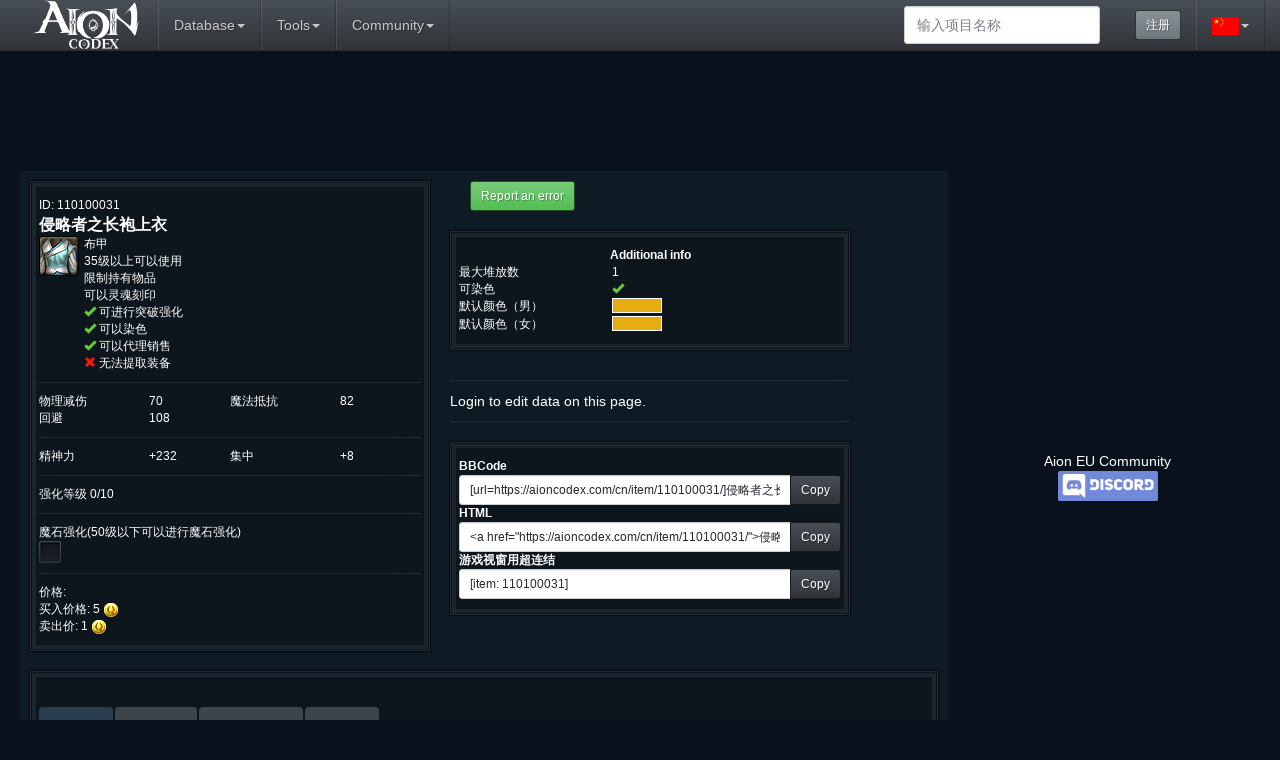

--- FILE ---
content_type: text/html; charset=UTF-8
request_url: https://aioncodex.com/cn/item/110100031/
body_size: 14041
content:
<!DOCTYPE html><html lang="zh"><head><meta charset="utf-8"><meta http-equiv="X-UA-Compatible" content="IE=edge"><meta name="viewport" content="width=device-width, initial-scale=1"><title>侵略者之长袍上衣 - Aion Codex</title>
<meta name="keywords" content="永恒之塔数据库知识基础的MMO">
<meta http-equiv="keywords" content="永恒之塔数据库知识基础的MMO"> 
<meta name="searchtitle" content="永恒之塔数据库知识基础的MMO">
<script type="text/javascript" src="//cdn.vlitag.com/w/36e05e21-cf83-4231-9d9f-f8f6f0173c8f.js" async defer></script><script>var vitag = vitag || {};vitag.gdprShowConsentToolButton = false;</script><script type="text/javascript" src="//cdn.vlitag.com/ata/adv/36e05e21-cf83-4231-9d9f-f8f6f0173c8f.js" async defer></script><script src="https://yandex.ru/ads/system/context.js" async></script><link href="/css/theme.min.css" rel="stylesheet"><link href="/css/bootstrap-addon.min.css" rel="stylesheet"><link href="/css/jquery.smartmenus.bootstrap.min.css" rel="stylesheet"><link href="/css/datatables.bootstrap.min.css" rel="stylesheet"><link href="/css/jquery.qtip.min.css" rel="stylesheet"><link href="/css/aioncodex.min.css?v8" rel="stylesheet"><link href="/css/leaflet.min.css" rel="stylesheet"><link href="/css/uploadfile.min.css" rel="stylesheet"><link href="/css/fotorama.min.css" rel="stylesheet"><link href="/css/awesome-bootstrap-checkbox.min.css" rel="stylesheet"><link href="/css/buttons.bootstrap.min.css" rel="stylesheet"><link href="/css/responsive.datatables.min.css" rel="stylesheet"><link href="/markitup/skins/markitup/style.min.css" rel="stylesheet"><link href="/markitup/sets/bbcode/style.min.css" rel="stylesheet"><!--[if lt IE 9]><script src="https://oss.maxcdn.com/html5shiv/3.7.2/html5shiv.min.js"></script><script src="https://oss.maxcdn.com/respond/1.4.2/respond.min.js"></script><![endif]--><link rel="icon" href="//aioncodex.com/favicon.ico">
<link rel="shortcut icon" href="//aioncodex.com/favicon.ico">
<script src = "/js/jquery-2.1.4.min.js"></script></head><body>
<!-- Global site tag (gtag.js) - Google Analytics -->
<script async src="https://www.googletagmanager.com/gtag/js?id=UA-5178977-16"></script>
<script>
  window.dataLayer = window.dataLayer || [];
  function gtag(){dataLayer.push(arguments);}
  gtag("js", new Date());

  gtag("config", "UA-5178977-16");
</script>

<nav role="navigation" class="navbar navbar-default navbar-static-top">
    <div class="container">
        <div class="navbar-header">
          <button type="button" class="navbar-toggle collapsed" data-toggle="collapse" data-target="#collapsable-menu" aria-expanded="false">
            <span class="sr-only">Toggle navigation</span>
            <span class="icon-bar"></span>
            <span class="icon-bar"></span>
            <span class="icon-bar"></span>
          </button>
          <a class="navbar-brand site_logo" href="/cn/"></a>
        </div>

        <div class="collapse navbar-collapse" id="collapsable-menu">
          <ul class="nav navbar-nav">
            <li class="dropdown">
              <a href="#" class="dropdown-toggle" data-toggle="dropdown" role="button" aria-haspopup="true" aria-expanded="false">Database</a>
              <ul class="dropdown-menu">
                  
    <li><a>Items</a>
      <ul class="dropdown-menu">
            <li><a>Added in Patch</a>
                <ul class="dropdown-menu"><li><a href="/cn/items/version/20220116/">16-01-2022 (8.0)</a></li><li><a href="/cn/items/version/20210422/">22-04-2021 (7.9)</a></li><li><a href="/cn/items/version/20200117/">17-01-2020 (7.2)</a></li><li><a href="/cn/items/version/20190705/">05-07-2019 (7.0)</a></li><li><a href="/cn/items/version/20190203/">03-02-2019 (6.5)</a></li><li><a href="/cn/items/version/20180803/">03-08-2018 (5.8)</a></li>
                </ul>
            </li>
            <li class="divider"></li>
          <li><a href="/cn/weapon/">武器</a>
            <ul class="dropdown-menu">
                <li><a href="/cn/weapon/sword/">长剑</a></li>
                <li><a href="/cn/weapon/dagger/">短剑</a></li>
                <li><a href="/cn/weapon/mace/">权杖</a></li>
                <li><a href="/cn/weapon/orb/">宝珠</a></li>
                <li><a href="/cn/weapon/grimoire/">法典</a></li>
                <li><a href="/cn/weapon/2h_sword/">巨剑</a></li>
                <li><a href="/cn/weapon/polearm/">战戟</a></li>
                <li><a href="/cn/weapon/staff/">法杖</a></li>
                <li><a href="/cn/weapon/bow/">弓</a></li>
                <li><a href="/cn/weapon/gun/">魔力枪</a></li>
                <li><a href="/cn/weapon/cannon/">魔力炮</a></li>
                <li><a href="/cn/weapon/harp/">弦乐器</a></li>
                <li><a href="/cn/weapon/keyblade/">启动钥匙</a></li>
                <li><a href="/cn/weapon/paintring/">画具</a></li>
                <li><a href="/cn/weapon/extandable/">武器  (伸长)</a></li>
            </ul>
          </li>
          <li><a href="/cn/armor/">防具</a>
            <ul class="dropdown-menu">
                <li><a href="/cn/armor/cloth/">衣服</a>
                    <ul class="dropdown-menu">
                        <li><a href="/cn/armor/cloth/chest/">上衣</a></li>
                        <li><a href="/cn/armor/cloth/hands/">装甲</a></li>
                        <li><a href="/cn/armor/cloth/shoulders/">护肩</a></li>
                        <li><a href="/cn/armor/cloth/legs/">下衣</a></li>
                        <li><a href="/cn/armor/cloth/feet/">鞋</a></li>
                    </ul>
                </li>
                <li><a href="/cn/armor/robe/">布甲</a>
                    <ul class="dropdown-menu">
                        <li><a href="/cn/armor/robe/chest/">上衣</a></li>
                        <li><a href="/cn/armor/robe/hands/">装甲</a></li>
                        <li><a href="/cn/armor/robe/shoulders/">护肩</a></li>
                        <li><a href="/cn/armor/robe/legs/">下衣</a></li>
                        <li><a href="/cn/armor/robe/feet/">鞋</a></li>
                    </ul>
                </li>
                <li><a href="/cn/armor/leather/">皮甲</a>
                    <ul class="dropdown-menu">
                        <li><a href="/cn/armor/leather/chest/">上衣</a></li>
                        <li><a href="/cn/armor/leather/hands/">装甲</a></li>
                        <li><a href="/cn/armor/leather/shoulders/">护肩</a></li>
                        <li><a href="/cn/armor/leather/legs/">下衣</a></li>
                        <li><a href="/cn/armor/leather/feet/">鞋</a></li>
                    </ul>
                </li>
                <li><a href="/cn/armor/chain/">链甲</a>
                    <ul class="dropdown-menu">
                        <li><a href="/cn/armor/chain/chest/">上衣</a></li>
                        <li><a href="/cn/armor/chain/hands/">装甲</a></li>
                        <li><a href="/cn/armor/chain/shoulders/">护肩</a></li>
                        <li><a href="/cn/armor/chain/legs/">下衣</a></li>
                        <li><a href="/cn/armor/chain/feet/">鞋</a></li>
                    </ul>
                </li>
                <li><a href="/cn/armor/plate/">金属</a>
                    <ul class="dropdown-menu">
                        <li><a href="/cn/armor/plate/chest/">上衣</a></li>
                        <li><a href="/cn/armor/plate/hands/">装甲</a></li>
                        <li><a href="/cn/armor/plate/shoulders/">护肩</a></li>
                        <li><a href="/cn/armor/plate/legs/">下衣</a></li>
                        <li><a href="/cn/armor/plate/feet/">鞋</a></li>
                    </ul>
                </li>
                <li><a href="/cn/armor/shield/">盾牌</a></li>
            </ul>
          </li>
          <li><a href="/cn/accessory/">饰品</a>
            <ul class="dropdown-menu">
                <li><a href="/cn/accessory/headgear/">头部防具</a></li>
                <li><a href="/cn/accessory/earring/">耳环</a></li>
                <li><a href="/cn/accessory/necklace/">项链</a></li>
                <li><a href="/cn/accessory/ring/">戒指</a></li>
                <li><a href="/cn/accessory/belt/">腰带</a></li>
                <li><a href="/cn/accessory/feather/">旗帜装饰</a></li>
                <li><a href="/cn/accessory/bracelet/">手镯</a></li>
       </ul>
    </li>
    <li><a href="/cn/wing/">翅膀</a></li>
    <li role="separator" class="divider"></li>
    <li><a href="/cn/skillrelated/">技能相关</a>
        <ul class="dropdown-menu">
            <li><a href="/cn/stigma/">烙印</a>
                <ul class="dropdown-menu">
                    <li><a href="/cn/stigma/fighter/">剑星</a></li>
                    <li><a href="/cn/stigma/knight/">守护星</a></li>
                    <li><a href="/cn/stigma/assassin/">杀星</a></li>
                    <li><a href="/cn/stigma/ranger/">弓星</a></li>
                    <li><a href="/cn/stigma/wizard/">魔道星</a></li>
                    <li><a href="/cn/stigma/elementalist/">精灵星</a></li>
                    <li><a href="/cn/stigma/priest/">治愈星</a></li>
                    <li><a href="/cn/stigma/chanter/">护法星</a></li>
                    <li><a href="/cn/stigma/gunner/">枪炮星</a></li>
                    <li><a href="/cn/stigma/bard/">吟游星</a></li>
                    <li><a href="/cn/stigma/rider/">机甲星</a></li>
                </ul>
            </li>
            <li><a href="/cn/book/">技能书</a>
                <ul class="dropdown-menu">
                    <li><a href="/cn/book/fighter/">剑星</a></li>
                    <li><a href="/cn/book/knight/">守护星</a></li>
                    <li><a href="/cn/book/assassin/">杀星</a></li>
                    <li><a href="/cn/book/ranger/">弓星</a></li>
                    <li><a href="/cn/book/wizard/">魔道星</a></li>
                    <li><a href="/cn/book/elementalist/">精灵星</a></li>
                    <li><a href="/cn/book/priest/">治愈星</a></li>
                    <li><a href="/cn/book/chanter/">护法星</a></li>
                    <li><a href="/cn/book/gunner/">枪炮星</a></li>
                    <li><a href="/cn/book/bard/">吟游星</a></li>
                    <li><a href="/cn/book/rider/">机甲星</a></li>
                </ul>
            </li>
        </ul>
    </li>
    <li><a href="/cn/housing/">建筑装饰</a>
        <ul class="dropdown-menu">
            <li><a href="/cn/housing/outdoor/">室外</a></li>
            <li><a href="/cn/housing/indoor/">室内</a></li>
        </ul>
    </li>
    <li><a href="/cn/furniture/">家具</a>
    	<ul class="dropdown-menu">
            <li><a href="/cn/furniture/foutdoor/">室外</a></li>
            <li><a href="/cn/furniture/findoor/">室内</a>
                <ul class="dropdown-menu">
                    <li><a href="/cn/furniture/findoor/frame/">壁挂型</a></li>
                    <li><a href="/cn/furniture/findoor/table/">直立型</a></li>
                    <li><a href="/cn/furniture/findoor/rug/">地毯型</a></li>
                </ul>
            </li>
          <li><a href="/cn/furniture/inandout/">室内外兼用</a></li>
        </ul>
    </li>
    <li><a href="/cn/making/">制作</a>
        <ul class="dropdown-menu">
    	    <li><a href="/cn/making/material/">材料</a>
                <ul class="dropdown-menu">
                    <li><a href="/cn/making/material/gather/">采集</a></li>
                    <li><a href="/cn/making/material/drop/">获得</a></li>
                    <li><a href="/cn/making/material/part/">部件</a></li>
                </ul>
            </li>
            <li><a href="/cn/recipes/">图案</a>
                <ul class="dropdown-menu">
                    <li><a href="/cn/recipes/weaponsmith/">武器制作</a></li>
                    <li><a href="/cn/recipes/armorsmith/">金属盔甲制作</a></li>
                    <li><a href="/cn/recipes/tailoring/">裁缝</a></li>
                    <li><a href="/cn/recipes/handiwork/">手工</a></li>
                    <li><a href="/cn/recipes/alchemy/">炼金术</a></li>
                    <li><a href="/cn/recipes/cooking/">料理</a></li>
                    <li><a href="/cn/recipes/menuisier/">制作家具</a></li>
                    <li><a href="/cn/recipes/convert/">物质变幻</a></li>
                    <li><a href="/cn/recipes/highcraft/">魔力制作能力</a></li>
                    <li><a href="/cn/recipes/order/">制作委托</a></li>
                </ul>
            </li>
        </ul>
    </li>
    <li><a href="/cn/consumable/">消耗品</a>
      <ul class="dropdown-menu">
            <li><a href="/cn/consumable/food/">食品</a>
            <li><a href="/cn/consumable/potion/">药水</a>
            <li><a href="/cn/consumable/magical/">魔法物品</a>
            <li><a href="/cn/consumable/mod/">改造</a>
                <ul class="dropdown-menu">
                    <li><a href="/cn/consumable/mod/enchant/">对怪强化石</a></li>
                    <li><a href="/cn/consumable/mod/option/">魔石</a></li>
                    <li><a href="/cn/consumable/mod/proc/">神石</a></li>
                    <li><a href="/cn/consumable/mod/dye/">染色剂</a></li>
                    <li><a href="/cn/consumable/mod/paint/">上色剂</a></li>
                    <li><a href="/cn/consumable/mod/misc/">其他</a></li>
                </ul>
            </li>
             <li><a href="/cn/consumable/misc/">其他</a></li>
      </ul>
    </li>
    <li><a href="/cn/itemstartsquest/">Items which start quests</a></li>
    </ul>
    </li>
    <li><a href="/cn/itemsets/">套装</a></li>
    <li><a href="/cn/upgrade/">Equipment upgrade</a>
       <ul class="dropdown-menu">
          <li><a href="/cn/upgrade/weapon/">武器</a>
            <ul class="dropdown-menu">
                <li><a href="/cn/upgrade/weapon/sword/">长剑</a></li>
                <li><a href="/cn/upgrade/weapon/dagger/">短剑</a></li>
                <li><a href="/cn/upgrade/weapon/mace/">权杖</a></li>
                <li><a href="/cn/upgrade/weapon/orb/">宝珠</a></li>
                <li><a href="/cn/upgrade/weapon/grimoire/">法典</a></li>
                <li><a href="/cn/upgrade/weapon/2h_sword/">巨剑</a></li>
                <li><a href="/cn/upgrade/weapon/polearm/">战戟</a></li>
                <li><a href="/cn/upgrade/weapon/staff/">法杖</a></li>
                <li><a href="/cn/upgrade/weapon/bow/">弓</a></li>
                <li><a href="/cn/upgrade/weapon/gun/">魔力枪</a></li>
                <li><a href="/cn/upgrade/weapon/cannon/">魔力炮</a></li>
                <li><a href="/cn/upgrade/weapon/harp/">弦乐器</a></li>
                <li><a href="/cn/upgrade/weapon/keyblade/">启动钥匙</a></li>
            </ul>
          </li>
          <li><a href="/cn/upgrade/armor/">防具</a>
            <ul class="dropdown-menu">
                <li><a href="/cn/upgrade/cloth/">衣服</a>
                    <ul class="dropdown-menu">
                        <li><a href="/cn/upgrade/cloth/chest/">上衣</a></li>
                        <li><a href="/cn/upgrade/cloth/hands/">装甲</a></li>
                        <li><a href="/cn/upgrade/cloth/shoulders/">护肩</a></li>
                        <li><a href="/cn/upgrade/cloth/legs/">下衣</a></li>
                        <li><a href="/cn/upgrade/cloth/feet/">鞋</a></li>
                    </ul>
                </li>
                <li><a href="/cn/upgrade/robe/">布甲</a>
                    <ul class="dropdown-menu">
                        <li><a href="/cn/upgrade/robe/chest/">上衣</a></li>
                        <li><a href="/cn/upgrade/robe/hands/">装甲</a></li>
                        <li><a href="/cn/upgrade/robe/shoulders/">护肩</a></li>
                        <li><a href="/cn/upgrade/robe/legs/">下衣</a></li>
                        <li><a href="/cn/upgrade/robe/feet/">鞋</a></li>
                    </ul>
                </li>
                <li><a href="/cn/upgrade/leather/">皮甲</a>
                    <ul class="dropdown-menu">
                        <li><a href="/cn/upgrade/leather/chest/">上衣</a></li>
                        <li><a href="/cn/upgrade/leather/hands/">装甲</a></li>
                        <li><a href="/cn/upgrade/leather/shoulders/">护肩</a></li>
                        <li><a href="/cn/upgrade/leather/legs/">下衣</a></li>
                        <li><a href="/cn/upgrade/leather/feet/">鞋</a></li>
                    </ul>
                </li>
                <li><a href="/cn/upgrade/chain/">链甲</a>
                    <ul class="dropdown-menu">
                        <li><a href="/cn/upgrade/chain/chest/">上衣</a></li>
                        <li><a href="/cn/upgrade/chain/hands/">装甲</a></li>
                        <li><a href="/cn/upgrade/chain/shoulders/">护肩</a></li>
                        <li><a href="/cn/upgrade/chain/legs/">下衣</a></li>
                        <li><a href="/cn/upgrade/chain/feet/">鞋</a></li>
                    </ul>
                </li>
                <li><a href="/cn/upgrade/plate/">金属</a>
                    <ul class="dropdown-menu">
                        <li><a href="/cn/upgrade/plate/chest/">上衣</a></li>
                        <li><a href="/cn/upgrade/plate/hands/">装甲</a></li>
                        <li><a href="/cn/upgrade/plate/shoulders/">护肩</a></li>
                        <li><a href="/cn/upgrade/plate/legs/">下衣</a></li>
                        <li><a href="/cn/upgrade/plate/feet/">鞋</a></li>
                    </ul>
                </li>
                <li><a href="/cn/upgrade/shield/">盾牌</a></li>
            </ul>
          </li>
        </ul>
    </li>
    <li><a href="/cn/skills/">技能</a>
       <ul class="dropdown-menu">
           <li><a href="/cn/skills/fighter/">剑星</a>
               <ul class="dropdown-menu">
                   <li><a href="/cn/skills/fighter/passive/">特性</a></li>
                   <li><a href="/cn/skills/fighter/active/">使用</a></li>
                   <li><a href="/cn/skills/fighter/stigma/">烙印</a></li>
              </ul>
           </li>
           <li><a href="/cn/skills/knight/">守护星</a>
               <ul class="dropdown-menu">
                   <li><a href="/cn/skills/knight/passive/">特性</a></li>
                   <li><a href="/cn/skills/knight/active/">使用</a></li>
                   <li><a href="/cn/skills/knight/stigma/">烙印</a></li>
              </ul>
           </li>
           <li><a href="/cn/skills/assassin/">杀星</a>
               <ul class="dropdown-menu">
                   <li><a href="/cn/skills/assassin/passive/">特性</a></li>
                   <li><a href="/cn/skills/assassin/active/">使用</a></li>
                   <li><a href="/cn/skills/assassin/stigma/">烙印</a></li>
              </ul>
           </li>
           <li><a href="/cn/skills/ranger/">弓星</a>
               <ul class="dropdown-menu">
                   <li><a href="/cn/skills/ranger/passive/">特性</a></li>
                   <li><a href="/cn/skills/ranger/active/">使用</a></li>
                   <li><a href="/cn/skills/ranger/stigma/">烙印</a></li>
              </ul>
           </li>
           <li><a href="/cn/skills/wizard/">魔道星</a>
               <ul class="dropdown-menu">
                   <li><a href="/cn/skills/wizard/passive/">特性</a></li>
                   <li><a href="/cn/skills/wizard/active/">使用</a></li>
                   <li><a href="/cn/skills/wizard/stigma/">烙印</a></li>
              </ul>
           </li>
           <li><a href="/cn/skills/elementalist/">精灵星</a>
               <ul class="dropdown-menu">
                   <li><a href="/cn/skills/elementalist/passive/">特性</a></li>
                   <li><a href="/cn/skills/elementalist/active/">使用</a></li>
                   <li><a href="/cn/skills/elementalist/stigma/">烙印</a></li>
              </ul>
           </li>
           <li><a href="/cn/skills/priest/">治愈星</a>
               <ul class="dropdown-menu">
                   <li><a href="/cn/skills/priest/passive/">特性</a></li>
                   <li><a href="/cn/skills/priest/active/">使用</a></li>
                   <li><a href="/cn/skills/priest/stigma/">烙印</a></li>
              </ul>
           </li>
           <li><a href="/cn/skills/chanter/">护法星</a>
               <ul class="dropdown-menu">
                   <li><a href="/cn/skills/chanter/passive/">特性</a></li>
                   <li><a href="/cn/skills/chanter/active/">使用</a></li>
                   <li><a href="/cn/skills/chanter/stigma/">烙印</a></li>
              </ul>
           </li>
           <li><a href="/cn/skills/gunner/">枪炮星</a>
               <ul class="dropdown-menu">
                   <li><a href="/cn/skills/gunner/passive/">特性</a></li>
                   <li><a href="/cn/skills/gunner/active/">使用</a></li>
                   <li><a href="/cn/skills/gunner/stigma/">烙印</a></li>
              </ul>
           </li>
           <li><a href="/cn/skills/bard/">吟游星</a>
               <ul class="dropdown-menu">
                   <li><a href="/cn/skills/bard/passive/">特性</a></li>
                   <li><a href="/cn/skills/bard/active/">使用</a></li>
                   <li><a href="/cn/skills/bard/stigma/">烙印</a></li>
              </ul>
           </li>
			<li><a href="/cn/skills/rider/">机甲星</a>
               <ul class="dropdown-menu">
                   <li><a href="/cn/skills/rider/passive/">特性</a></li>
                   <li><a href="/cn/skills/rider/active/">使用</a></li>
                   <li><a href="/cn/skills/rider/stigma/">烙印</a></li>
              </ul>
           </li>
           
			<li><a href="/cn/skills/painter/">彩绘星</a>
               <ul class="dropdown-menu">
                   <li><a href="/cn/skills/painter/passive/">特性</a></li>
                   <li><a href="/cn/skills/painter/active/">使用</a></li>
                   <li><a href="/cn/skills/painter/stigma/">烙印</a></li>
              </ul>
           </li>
            <li><a>Breaktrough skills</a>
                   <ul class="dropdown-menu">
                       <li><a href="/cn/skills/weaponskill/">武器/盾牌</a></li>
                       <li><a href="/cn/skills/bodyskill/">上衣</a></li>
                       <li><a href="/cn/skills/shoulderskill/">护肩</a></li>
                       <li><a href="/cn/skills/armskill/">装甲</a></li>
                       <li><a href="/cn/skills/legskill/">下衣</a></li>
                       <li><a href="/cn/skills/footskill/">鞋</a></li>
                  </ul>
            </li>
      </ul>
    </li>
    <li><a>Quests</a>
           <ul class="dropdown-menu">
            <li><a>Added in Patch</a>
                <ul class="dropdown-menu"><li><a href="/cn/quests/version/20220116/">16-01-2022 (8.0)</a></li><li><a href="/cn/quests/version/20210422/">22-04-2021 (7.9)</a></li><li><a href="/cn/quests/version/20200117/">17-01-2020 (7.2)</a></li><li><a href="/cn/quests/version/20190705/">05-07-2019 (7.0)</a></li><li><a href="/cn/quests/version/20190203/">03-02-2019 (6.5)</a></li><li><a href="/cn/quests/version/20180803/">03-08-2018 (5.8)</a></li>
                </ul>
            </li>
            <li class="divider"></li>
               <li><a href="/cn/quests/mission/">使命</a></li>
               <li><a href="/cn/quests/quest/">任务</a></li>
               <li><a href="/cn/quests/important/">重要</a></li>
               <li><a>按区域</a>
                    <ul class="dropdown-menu">
                       <li><a>天界</a>
                            <ul class="dropdown-menu">
                                <li><a href="/cn/quests/zone19/">极乐世界</a></li>
                                <li><a href="/cn/quests/zone63/">埃利安</a></li>
                                <li><a href="/cn/quests/zone01/">普埃塔</a></li>
                                <li><a href="/cn/quests/zone02/">贝尔特伦</a></li>
                                <li><a href="/cn/quests/zone25/">泰奥勃莫斯</a></li>
                                <li><a href="/cn/quests/zone03/">埃尔特内</a></li>
                                <li><a href="/cn/quests/zone04/">因特尔蒂卡</a></li>
                                <li><a href="/cn/quests/zone155/">阿斯泰拉</a></li>
                            </ul>
                       </li>
                       <li><a>魔界</a>
                            <ul class="dropdown-menu">
                                <li><a href="/cn/quests/zone20/">伏魔殿</a></li>
                                <li><a href="/cn/quests/zone64/">佩尔农</a></li>
                                <li><a href="/cn/quests/zone05/">伊斯夏尔肯</a></li>
                                <li><a href="/cn/quests/zone06/">阿尔特盖德</a></li>
                                <li><a href="/cn/quests/zone26/">布鲁斯特豪宁</a></li>
                                <li><a href="/cn/quests/zone07/">莫尔海姆</a></li>
                                <li><a href="/cn/quests/zone08/">贝鲁斯兰</a></li>
                                <li><a href="/cn/quests/zone156/">诺斯珀德</a></li>
                            </ul>
                       </li>
                       <li><a>龙界</a>
                            <ul class="dropdown-menu">
                                <li><a href="/cn/quests/zone35/">英吉斯温</a></li>
                                <li><a href="/cn/quests/zone40/">锡兰泰拉回廊</a></li>
                                <li><a href="/cn/quests/zone120/">卡多尔</a></li>
                                <li><a href="/cn/quests/zone134/">希哥尼亚</a></li>
                                <li><a href="/cn/quests/zone141/">格尔克马洛斯</a></li>
                                <li><a href="/cn/quests/zone119/">哥尔哈</a></li>
                                <li><a href="/cn/quests/zone135/">厄夏勒</a></li>
                            </ul>
                       </li>
                       <li><a href="/cn/quests/zone09/">埃雷修兰塔</a></li>
                   </ul>
               </li>
               <li><a>通过公会</a>
                    <ul class="dropdown-menu">
                        <li><a>天族</a>
                            <ul class="dropdown-menu">
                            <li><a href="/cn/quests/armyl/">极乐世界特殊作战部</a></li>
                            <li><a href="/cn/quests/bountyl/">赏金猎人公会</a></li>
                            <li><a href="/cn/quests/combineskilll/">天族圣物共助会</a></li>
                            <li><a href="/cn/quests/greenhatl/">绿林团</a></li>
                            <li><a href="/cn/quests/guardianl/">神圣守护会</a></li>
                            <li><a href="/cn/quests/menteel/">极乐世界预备神庙</a></li>
                            <li><a href="/cn/quests/mentorl/">阿拉克内姊妹会</a></li>
                            <li><a href="/cn/quests/silverlinl/">锡伯林股份公司</a></li>
                            </ul>
                        </li>
                        <li><a>魔族</a>
                            <ul class="dropdown-menu">
                            <li><a href="/cn/quests/armyd/">伏魔殿特殊司令部</a></li>
                            <li><a href="/cn/quests/bountyd/">查理隆侦探事务所</a></li>
                            <li><a href="/cn/quests/combineskilld/">魔族圣物共助会</a></li>
                            <li><a href="/cn/quests/greenhatd/">绿林团</a></li>
                            <li><a href="/cn/quests/guardiand/">结界守护团</a></li>
                            <li><a href="/cn/quests/menteed/">伏魔殿预备神庙</a></li>
                            <li><a href="/cn/quests/mentord/">马勒库坦兄弟会</a></li>
                            <li><a href="/cn/quests/silverlind/">锡伯林股份公司</a></li>
                            </ul>
                        </li>
                        <li><a href="/cn/quests/shugo/">乌云贸易团</a></li>
                        <li><a href="/cn/quests/challenge/">军团任务</a></li>
                    </ul>
               </li>
               <li><a>通过副本</a>
                    <ul class="dropdown-menu">
                       <li><a>天界</a>
                            <ul class="dropdown-menu">
                                <li><a href="/cn/quests/zone44/">哈拉梅尔</a></li>
                                <li><a href="/cn/quests/zone131/">火之神殿</a></li>
                                <li><a href="/cn/quests/zone130/">诺赫西纳训练所</a></li>
                                <li><a href="/cn/quests/zone46/">噩梦</a></li>
                                <li><a href="/cn/quests/zone28/">铁耙号</a></li>
                                <li><a href="/cn/quests/zone132/">德拉乌伯尼尔洞穴</a></li>
                                <li><a href="/cn/quests/zone74/">阿德玛城寨</a></li>
                                <li><a href="/cn/quests/zone73/">泰奥勃莫斯秘密研究所</a></li>
                                <li><a href="/cn/quests/zone157/">元素君主实验室</a></li>
                                <li><a href="/cn/quests/zone159/">阿克哈尔之布里特拉神域</a></li>
                                <li><a href="/cn/quests/zone158/">恶灵之废墟</a></li>
                                <li><a href="/cn/quests/zone34/">凯西内尔主神殿</a></li>
                                <li><a href="/cn/quests/zone56/">神庙训练所</a></li>
                            </ul>
                       </li>
                       <li><a>魔界</a>
                            <ul class="dropdown-menu">
                                <li><a href="/cn/quests/zone44/">哈拉梅尔</a></li>
                                <li><a href="/cn/quests/zone73/">泰奥勃莫斯秘密研究所</a></li>
                                <li><a href="/cn/quests/zone74/">阿德玛城寨</a></li>
                                <li><a href="/cn/quests/zone131/">火之神殿</a></li>
                                <li><a href="/cn/quests/zone130/">诺赫西纳训练所</a></li>
                                <li><a href="/cn/quests/zone46/">噩梦</a></li>
                                <li><a href="/cn/quests/zone28/">铁耙号</a></li>
                                <li><a href="/cn/quests/zone133/">黑暗普埃塔</a></li>
                                <li><a href="/cn/quests/zone132/">德拉乌伯尼尔洞穴</a></li>
                                <li><a href="/cn/quests/zone157/">元素君主实验室</a></li>
                                <li><a href="/cn/quests/zone159/">阿克哈尔之布里特拉神域</a></li>
                                <li><a href="/cn/quests/zone158/">恶灵之废墟</a></li>
                                <li><a href="/cn/quests/zone36/">马勒库坦主神殿</a></li>
                                <li><a href="/cn/quests/zone56/">神庙训练所</a></li>
                            </ul>
                       </li>
                       <li><a>龙界</a>
                            <ul class="dropdown-menu">
                                <li><a>英吉斯温</a>
                                    <ul class="dropdown-menu">
                                        <li><a href="/cn/quests/zone47/">卡斯帕内部</a></li>
                                        <li><a href="/cn/quests/zone39/">乌达斯神殿地下</a></li>
                                        <li><a href="/cn/quests/zone38/">荒废的乌达斯神殿</a></li>
                                        <li><a href="/cn/quests/zone48/">帕德玛夏的洞穴</a></li>
                                        <li><a href="/cn/quests/zone55/">阿拉卡</a></li>
                                    </ul>
                                </li>
                                <li><a>格尔克马洛斯</a>
                                    <ul class="dropdown-menu">
                                        <li><a href="/cn/quests/zone47/">卡斯帕内部</a></li>
                                        <li><a href="/cn/quests/zone39/">乌达斯神殿地下</a></li>
                                        <li><a href="/cn/quests/zone38/">荒废的乌达斯神殿</a></li>
                                        <li><a href="/cn/quests/zone48/">帕德玛夏的洞穴</a></li>
                                        <li><a href="/cn/quests/zone55/">阿拉卡</a></li>
                                    </ul>
                                </li>
                                <li><a>锡兰泰拉回廊</a>
                                    <ul class="dropdown-menu">
                                        <li><a href="/cn/quests/zone41/">帕休曼迪尔寺院</a></li>
                                        <li><a href="/cn/quests/zone85/">背叛回廊</a></li>
                                    </ul>
                                </li>
                                <li><a>哥尔哈</a>
                                    <ul class="dropdown-menu">
                                        <li><a href="/cn/quests/zone92/">萨乌洛军需基地</a></li>
                                        <li><a href="/cn/quests/zone122/">巴鲁纳次元研究所</a></li>
                                        <li><a href="/cn/quests/zone98/">符文保护塔</a></li>
                                        <li><a href="/cn/quests/zone89/">卡塔拉麦兹</a></li>
                                    </ul>
                                </li>
                                <li><a>卡多尔</a>
                                    <ul class="dropdown-menu">
                                        <li><a href="/cn/quests/zone86/">铁壁堡垒</a></li>
                                        <li><a href="/cn/quests/zone88/">鲁纳迪姆</a></li>
                                        <li><a href="/cn/quests/zone125/">机会之鲁纳迪姆</a></li>
                                    </ul>
                                </li>
                                <li><a>希哥尼亚</a>
                                    <ul class="dropdown-menu">
                                        <li><a href="/cn/quests/zone107/">提亚马特城堡</a></li>
                                        <li><a href="/cn/quests/zone143/">马纳卡尔纳</a></li>
                                        <li><a href="/cn/quests/zone59/">兰图斯基地</a></li>
                                        <li><a href="/cn/quests/zone91/">符文安息处</a></li>
                                        <li><a href="/cn/quests/zone57/">阿图拉姆空中要塞</a></li>
                                        <li><a href="/cn/quests/zone142/">勒门图</a></li>
                                        <li><a href="/cn/quests/zone90/">耶梦加得大桥</a></li>
                                    </ul>
                                </li>
                                <li><a>厄夏勒</a>
                                    <ul class="dropdown-menu">
                                        <li><a href="/cn/quests/zone90/">耶梦加得大桥</a></li>
                                        <li><a href="/cn/quests/zone142/">勒门图</a></li>
                                        <li><a href="/cn/quests/zone57/">阿图拉姆空中要塞</a></li>
                                        <li><a href="/cn/quests/zone91/">符文安息处</a></li>
                                        <li><a href="/cn/quests/zone145/">军团领地战</a></li>
                                        <li><a href="/cn/quests/zone59/">兰图斯基地</a></li>
                                        <li><a href="/cn/quests/zone143/">马纳卡尔纳</a></li>
                                        <li><a href="/cn/quests/zone72/">提亚马特城堡</a></li>
                                    </ul>
                                </li>
                                <li><a>萨尔潘</a>
                                    <ul class="dropdown-menu">
                                        <li><a href="/cn/quests/zone57/">阿图拉姆空中要塞</a></li>
                                        <li><a href="/cn/quests/zone53/">拉迪斯森林</a></li>
                                        <li><a href="/cn/quests/zone54/">多尔戈宅邸</a></li>
                                        <li><a href="/cn/quests/zone85/">塔梅斯</a></li>
                                    </ul>
                                </li>
                                <li><a>提亚玛兰塔</a>
                                    <ul class="dropdown-menu">
                                        <li><a href="/cn/quests/zone59/">兰图斯基地</a></li>
                                    </ul>
                                </li>
                                <li><a>卡塔拉姆地下</a>
                                    <ul class="dropdown-menu">
                                        <li><a href="/cn/quests/zone91/">符文安息处</a></li>
                                        <li><a href="/cn/quests/zone88/">鲁纳迪姆</a></li>
                                        <li><a href="/cn/quests/zone89/">卡塔拉麦兹</a></li>
                                        <li><a href="/cn/quests/zone90/">耶梦加得大桥</a></li>
                                    </ul>
                                </li>
                                <li><a>南部卡塔拉姆</a>
                                    <ul class="dropdown-menu">
                                        <li><a href="/cn/quests/zone86/">铁壁堡垒</a></li>
                                        <li><a href="/cn/quests/zone91/">符文安息处</a></li>
                                        <li><a href="/cn/quests/zone90/">耶梦加得大桥</a></li>
                                        <li><a href="/cn/quests/zone81/">巴森空虚储藏所</a></li>
                                    </ul>
                                </li>
                                <li><a href="/cn/quests/zone123/">鲁纳图利姆</a></li>
                                <li><a href="/cn/quests/zone161/">知识书库</a></li>
                            </ul>
                       </li>
                       <li><a>欧比斯</a>
                            <ul class="dropdown-menu">
                                <li><a href="/cn/quests/zone45/">赞特拉德雷得奇安</a></li>
                                <li><a href="/cn/quests/zone68/">萨德哈德雷得奇安</a></li>
                                <li><a href="/cn/quests/zone95/">阿修纳塔德雷得奇安</a></li>
                                <li><a href="/cn/quests/zone145/">军团领地战</a></li>
                                <li><a href="/cn/quests/zone96/">耶梦加得进攻通道</a></li>
                                <li><a href="/cn/quests/zone97/">铁壁决战场</a></li>
                            </ul>
                       </li>
                   </ul>
               </li>
               <li><a>特別</a>
                    <ul class="dropdown-menu">
                        <li><a href="/cn/quests/zone22/">欧比斯入场任务</a></li>
                        <li><a href="/cn/quests/zone24/">天魔战争</a></li>
                        <li><a href="/cn/quests/zone27/">圣灵守护者任务</a></li>
                        <li><a href="/cn/quests/zone33/">开拓命运使命</a></li>
                        <li><a href="/cn/quests/zone42/">英吉斯温防具</a></li>
                        <li><a href="/cn/quests/zone43/">格尔克马洛斯防具</a></li>
                        <li><a href="/cn/quests/zone31/">潘利尔的犬牙任务</a></li>
                        <li><a href="/cn/quests/zone66/">希埃尔之枪</a></li>
                        <li><a href="/cn/quests/zone30/">米拉詹特圣骑士任务</a></li>
                        <li><a href="/cn/quests/zone32/">隐藏的真相使命</a></li>
                        <li><a href="/cn/quests/zone21/">转职任务</a></li>
                        <li><a href="/cn/quests/zone75/">亚特雷亚幸运工会</a></li>
                        <li><a href="/cn/quests/zone85/">背叛回廊</a></li>
                        <li><a href="/cn/quests/zone65/">武器强化</a></li>
                        <li><a href="/cn/quests/zone29/">上级烙印之石任务</a></li>
                        <li><a href="/cn/quests/zone115/">命运的冲突</a></li>
                        <li><a href="/cn/quests/zone108/">过去的时空</a></li>
                        <li><a href="/cn/quests/zone103/">显露的真相</a></li>
                        <li><a href="/cn/quests/zone94/">英雄</a></li>
                    </ul>
               </li>
               <li><a href="/cn/quests/light/">天族专用</a></li>
               <li><a href="/cn/quests/dark/">魔族专用</a></li>
               <li><a href="/cn/quests/event/">活动</a></li>
               <li><a href="/cn/quests/task/">制作委托</a></li>
          </ul>
    </li>
     <li><a>NPC</a>
        <ul class="dropdown-menu">
            <li><a href="/cn/npcs/light/">天族</a></li>
            <li><a href="/cn/npcs/dark/">魔族</a></li>
            <li><a href="/cn/npcs/shugo/">术古</a></li>
            <li><a href="/cn/npcs/monsters/">怪物</a></li>
            <li><a href="/cn/npcs/named/">命名怪物</a></li>
           <li><a>By grade</a>
                <ul class="dropdown-menu">
                    <li><a href="/cn/npcs/normal/">Normal</a></li>
                    <li><a href="/cn/npcs/elite/">Elite</a></li>
                    <li><a href="/cn/npcs/heroic/">Heroic</a></li>
                    <li><a href="/cn/npcs/legendary/">Legendary</a></li>
               </ul>
           </li>
           <li><a>按区域</a>
                <ul class="dropdown-menu">
                   <li><a>天界</a>
                        <ul class="dropdown-menu">
                            <li><a href="/cn/npcs/110010000/">极乐世界</a></li>
                            <li><a href="/cn/npcs/700010000/">埃利安</a></li>
                            <li><a href="/cn/npcs/210010000/">普埃塔</a></li>
                            <li><a href="/cn/npcs/210030000/">贝尔特伦</a></li>
                            <li><a href="/cn/npcs/210060000/">泰奥勃莫斯</a></li>
                            <li><a href="/cn/npcs/210020000/">埃尔特内</a></li>
                            <li><a href="/cn/npcs/210040000/">因特尔蒂卡</a></li>
                            <li><a href="/cn/npcs/210100000/">阿斯泰拉</a></li>
                        </ul>
                   </li>
                   <li><a>魔界</a>
                        <ul class="dropdown-menu">
                            <li><a href="/cn/npcs/120010000/">伏魔殿</a></li>
                            <li><a href="/cn/npcs/710010000/">佩尔农</a></li>
                            <li><a href="/cn/npcs/220010000/">伊斯夏尔肯</a></li>
                            <li><a href="/cn/npcs/220030000/">阿尔特盖德</a></li>
                            <li><a href="/cn/npcs/220050000/">布鲁斯特豪宁</a></li>
                            <li><a href="/cn/npcs/220020000/">莫尔海姆</a></li>
                            <li><a href="/cn/npcs/220040000/">贝鲁斯兰</a></li>
                            <li><a href="/cn/npcs/220110000/">诺斯珀德</a></li>
                        </ul>
                   </li>
                   <li><a>龙界</a>
                        <ul class="dropdown-menu">
                            <li><a href="/cn/npcs/210050000/">英吉斯温</a></li>
                            <li><a href="/cn/npcs/220070000/">格尔克马洛斯</a></li>
                            <li><a href="/cn/npcs/600010000/">锡兰泰拉回廊</a></li>
                            <li><a href="/cn/npcs/210070000/">希哥尼亚</a></li>
                            <li><a href="/cn/npcs/400020000/">潘盖亚</a></li>
                            <li><a href="/cn/npcs/600100000/">哥尔哈</a></li>
                            <li><a href="/cn/npcs/600090000/">卡多尔</a></li>
                        </ul>
                   </li>
                   <li><a>欧比斯</a>
                        <ul class="dropdown-menu">
                           <li><a href="/cn/npcs/400010000/">埃雷修兰塔</a></li>
                        </ul>
                   </li>
               </ul>
           </li>
        </ul>
    </li>
    <li><a href="/cn/recipes/">Recipes</a>
        <ul class="dropdown-menu">
            <li><a href="/cn/recipes/weaponsmith/">武器制作</a></li>
            <li><a href="/cn/recipes/armorsmith/">金属盔甲制作</a></li>
            <li><a href="/cn/recipes/tailoring/">裁缝</a></li>
            <li><a href="/cn/recipes/handiwork/">手工</a></li>
            <li><a href="/cn/recipes/alchemy/">炼金术</a></li>
            <li><a href="/cn/recipes/cooking/">料理</a></li>
            <li><a href="/cn/recipes/menuisier/">制作家具</a></li>
            <li><a href="/cn/recipes/convert/">物质变幻</a></li>
            <li><a href="/cn/recipes/order/">制作委托</a>
                <ul class="dropdown-menu">
                    <li><a href="/cn/recipes/order/weaponsmith/">武器制作</a></li>
                    <li><a href="/cn/recipes/order/armorsmith/">金属盔甲制作</a></li>
                    <li><a href="/cn/recipes/order/tailoring/">裁缝</a></li>
                    <li><a href="/cn/recipes/order/handiwork/">手工</a></li>
                    <li><a href="/cn/recipes/order/alchemy/">炼金术</a></li>
                    <li><a href="/cn/recipes/order/cooking/">料理</a></li>
                    <li><a href="/cn/recipes/order/menuisier/">制作家具</a></li>
                </ul>
            </li>
            <li><a href="/cn/recipes/highcraft/">魔力制作能力</a></li>
            <li><a href="/cn/lunarecipes/">露娜密室</a></li>
        </ul>
    </li>
    <li><a href="/cn/pets/">Pets</a></li>
    <li><a href="/cn/mounts/">Mounts</a></li>
    <li><a href="/cn/familiars/">Familiars</a></li>
    <li><a href="/cn/gathering/">采集</a></li>
    <li><a href="/cn/titles/">Titles</a></li>
    <li><a href="/cn/abyssranks/">Abyss ranks</a></li>
    <li><a href="/cn/transformations/">查看变身目录</a></li>
    <li><a href="/cn/cores/">立方</a></li><li><a href="/cn/rugbugquests/">Lugbug quests</a></li>
	<li><a href="/cn/rugbugrewards/">Lugbug quests final rewards</a></li>
	<!--    <li><a href="/cn/abyssrank_old/">级别排名 3.x</a></li> -->
	
              </ul>
            </li>
            <li class="dropdown">
              <a href="#" class="dropdown-toggle" data-toggle="dropdown" role="button" aria-haspopup="true" aria-expanded="false">Tools</a>
              <ul class="dropdown-menu">
				<li class="nav-item"><a href="https://rainy.ws" class="dropdown-item" target="_blank">Aion DPS meter <span class="glyphicon glyphicon-new-window"></span></a></li>
              </ul>
            </li>
            <li class="dropdown">
              <a href="#" class="dropdown-toggle" data-toggle="dropdown" role="button" aria-haspopup="true" aria-expanded="false">Community</a>
              <ul class="dropdown-menu">
                <li><a href="//aioncodex.com/forum/">论坛</a></li>
                <li><a href="//aioncodex.com/cn/comments/" class="nowrap">Latest comments</a></li>
                <li><a href="//aioncodex.com/cn/contacts/">Contacts</a></li>
              </ul>
            </li>
          </ul>

          <div class="navbar-right">
              <ul class="nav navbar-nav">
                  <li><form class="navbar-form navbar-nav" role="search" method="post" action="//aioncodex.com/cn/search/">
                    <div class="form-group">
                      <input type="text" class="form-control typeahead tt-query" id="searchfield" name="Search_Field" placeholder="输入项目名称">
                    </div>
                    </li>
                    <button class="hidden" type="submit">b</button>
                  </form>
                  <li>
    <button type="button" class="btn btn-sm btn-primary navbar-btn login_button" data-toggle="modal" data-target="#LoginModal">
    注册
    </button>
    </li>
                  <li><a href="#"><img src="/images/flag-cn.png" width="27" height="18" title="简体中文" alt="简体中文" class="qtooltip"></a>
<ul class="dropdown-menu">
<li class="nowrap"><a href="/ru/item/110100031/?sl=1">
<img src="/images/flag-ru.png" width="27" height="18" class="image-text" title="Русский" alt="Русский"> Русский</a></li>
<li class="nowrap"><a href="/en/item/110100031/?sl=1">
<img src="/images/flag-en.png" width="27" height="18" class="image-text" title="English (Gameforge)" alt="English (Gameforge)"> English (Gameforge)</a></li>
<li class="nowrap"><a href="/us/item/110100031/?sl=1">
<img src="/images/flag-us.png" width="27" height="18" class="image-text" title="US English" alt="US English"> US English</a></li>
<li class="nowrap"><a href="/de/item/110100031/?sl=1">
<img src="/images/flag-de.png" width="27" height="18" class="image-text" title="Deutsch" alt="Deutsch"> Deutsch</a></li>
<li class="nowrap"><a href="/fr/item/110100031/?sl=1">
<img src="/images/flag-fr.png" width="27" height="18" class="image-text" title="Français" alt="Français"> Français</a></li>
<li class="nowrap"><a href="/jp/item/110100031/?sl=1">
<img src="/images/flag-jp.png" width="27" height="18" class="image-text" title="日本語" alt="日本語"> 日本語</a></li>
<li class="nowrap"><a href="/kr/item/110100031/?sl=1">
<img src="/images/flag-kr.png" width="27" height="18" class="image-text" title="한국어" alt="한국어"> 한국어</a></li>
<li class="nowrap"><a href="/cn/item/110100031/?sl=1">
<img src="/images/flag-cn.png" width="27" height="18" class="image-text" title="简体中文" alt="简体中文"> 简体中文</a></li>
<li class="nowrap"><a href="/cn1/item/110100031/?sl=1">
<img src="/images/flag-cn1.png" width="27" height="18" class="image-text" title="简体中文 v.1" alt="简体中文 v.1"> 简体中文 v.1</a></li>
<li class="nowrap"><a href="/tw/item/110100031/?sl=1">
<img src="/images/flag-tw.png" width="27" height="18" class="image-text" title="繁体中文" alt="繁体中文"> 繁体中文</a></li>
<li class="nowrap"><a href="/ruc/item/110100031/?sl=1">
<img src="/images/flag-ruc.png" width="27" height="18" class="image-text" title="Русский (Classic)" alt="Русский (Classic)"> Русский (Classic)</a></li>
<li class="nowrap"><a href="/usc/item/110100031/?sl=1">
<img src="/images/flag-usc.png" width="27" height="18" class="image-text" title="US English (Classic)" alt="US English (Classic)"> US English (Classic)</a></li>
<li class="nowrap"><a href="/enc/item/110100031/?sl=1">
<img src="/images/flag-enc.png" width="27" height="18" class="image-text" title="English (Gameforge Classic)" alt="English (Gameforge Classic)"> English (Gameforge Classic)</a></li>
<li class="nowrap"><a href="/dec/item/110100031/?sl=1">
<img src="/images/flag-dec.png" width="27" height="18" class="image-text" title="Deutsch (Gameforge Classic)" alt="Deutsch (Gameforge Classic)"> Deutsch (Gameforge Classic)</a></li>
<li class="nowrap"><a href="/frc/item/110100031/?sl=1">
<img src="/images/flag-frc.png" width="27" height="18" class="image-text" title="Français (Gameforge Classic)" alt="Français (Gameforge Classic)"> Français (Gameforge Classic)</a></li>
<li class="nowrap"><a href="/krc/item/110100031/?sl=1">
<img src="/images/flag-krc.png" width="27" height="18" class="image-text" title="한국어 (Classic)" alt="한국어 (Classic)"> 한국어 (Classic)</a></li>
<li class="nowrap"><a href="/jpc/item/110100031/?sl=1">
<img src="/images/flag-jpc.png" width="27" height="18" class="image-text" title="日本語 (Classic)" alt="日本語 (Classic)"> 日本語 (Classic)</a></li>
<li class="nowrap"><a href="/twc/item/110100031/?sl=1">
<img src="/images/flag-twc.png" width="27" height="18" class="image-text" title="繁体中文 (Classic)" alt="繁体中文 (Classic)"> 繁体中文 (Classic)</a></li>
<li class="nowrap"><a href="/3x/item/110100031/?sl=1">
<img src="/images/flag-3x.png" width="27" height="18" class="image-text" title="Aion 3.x English" alt="Aion 3.x English"> Aion 3.x English</a></li>
<li class="nowrap"><a href="/4x/item/110100031/?sl=1">
<img src="/images/flag-4x.png" width="27" height="18" class="image-text" title="Aion 4.x English" alt="Aion 4.x English"> Aion 4.x English</a></li>
<li class="nowrap"><a href="/48/item/110100031/?sl=1">
<img src="/images/flag-48.png" width="27" height="18" class="image-text" title="Aion 4.8 English" alt="Aion 4.8 English"> Aion 4.8 English</a></li>
<li class="nowrap"><a href="/5x/item/110100031/?sl=1">
<img src="/images/flag-5x.png" width="27" height="18" class="image-text" title="Aion 5.x English" alt="Aion 5.x English"> Aion 5.x English</a></li>
</ul></li>
              </ul>
          </div>
        </div>
    </div>
</nav>

    <div class="modal fade" id="LoginModal" tabindex="-1" role="dialog" aria-labelledby="LoginModalLabel">
      <div class="modal-dialog" role="document">
        <div class="modal-content">
            <form class="form-inline" method="POST" action="//aioncodex.com/cn/item/110100031/">
              <div class="modal-header">
                <button type="button" class="close" data-dismiss="modal" aria-label="Close" tabindex="-1"><span aria-hidden="true">&times;</span></button>
                <h4 class="modal-title" id="LoginModalLabel">注册</h4>
              </div>
              <div class="modal-body">
                    <div class="form-group">
                        <!-- <label for="username">名称</label> -->
                        <input type="text" class="form-control input-sm" id="username" name="username" placeholder="名称" tabindex="1">

                        <!-- <label for="password">密码</label> -->
                        <input type="password" class="form-control input-sm" id="password" name="password" placeholder="密码" tabindex="2">
                        <div class="checkbox checkbox-success inlinediv">
                            <input type="checkbox" id="remember" name="autologin" tabindex="3">
                            <label for="remember">保存密码</label>
                        </div>
                        <input type="hidden" name="goback" value=//aioncodex.com/cn/item/110100031/">
                    </div>
              </div>
              <div class="modal-footer">
                <div class="form-group pull-left">
                    <a href=//aioncodex.com/forum/ucp.php?mode=register" class="btn btn-info" tabindex="5">注册</a>
                    <a href=//aioncodex.com/forum/ucp.php?mode=sendpassword" class="btn btn-primary" tabindex="6">恢复密码</a>
                </div>
                <div class="form-group pull-right">
                    <button type="submit" class="btn btn-success" tabindex="4">注册</button>
                </div>
              </div>
            </form>
        </div>
      </div>
    </div>

    <div class="modal fade" id="LogoutModal" tabindex="-1" role="dialog" aria-labelledby="LogoutModalLabel">
      <div class="modal-dialog" role="document">
        <div class="modal-content">
              <div class="modal-header">
                <button type="button" class="close" data-dismiss="modal" aria-label="Close" tabindex="-1"><span aria-hidden="true">&times;</span></button>
                <h4 class="modal-title" id="LogoutModalLabel">注销</h4>
              </div>
              <div class="modal-body">
                <div class="form-group pull-left">
                    <button type="button" class="btn btn-success" data-dismiss="modal" tabindex="1">取消</button>
                </div>
                <div class="form-group pull-right">
                    <a href="https://aioncodex.com/cn/?mode=logout&amp;sid=db24579bc9cac69eda56c044639663f6" class="btn btn-danger" tabindex="2">注销</a>
                </div><br><br>
              </div>
        </div>
      </div>
    </div>
<div class="container">
<div class="row">
<div class="col-sm-12 col-xl-9"><div class="topad" id="top_slot" align="center"><div class="adsbyvli"  data-ad-slot="pw_42018" ></div> <script type="text/javascript">(vitag.Init = window.vitag.Init || []).push(function () { viAPItag.display("pw_42018") })</script></div></div><div class="col-sm-12 col-md-4 col-lg-3 pull-right hidden-sm hidden-xs"><div id="sidebar"><div class="vert_banner" id="right_slot"><div class="central_unit mt-3"><div class="landscape_ad_pos"></div>
    <script>
        (function () {
            var adPos = document.getElementsByClassName("landscape_ad_pos");
            var mobile_ad_id = `pw_42026`;        // 300x50
            var desktop_ad_id = `pw_42025`;        //300x250
            var ad_id = window.innerWidth <= 480 ? mobile_ad_id : desktop_ad_id;
            for (var i = 0; i < adPos.length; i++) {
                adPos[i].innerHTML = `<div class="adsbyvli" data-ad-slot="${ad_id}"></div>`;
            }
            (vitag.Init= window.vitag.Init|| []).push(function () {
                viAPItag.display(ad_id);
            });
        }())
    </script></div>
    <div class="side_links center_text">Aion EU Community<br><a href="https://discordapp.com/invite/KAywSzt" rel="noopener" target="_blank"><img src="/images/discord.png" width="100" height="30" alt="discord"></a></div>
    <div class="central_unit mt-3"><div class="landscape_ad_pos"></div>
    <script>
        (function () {
            var adPos = document.getElementsByClassName("landscape_ad_pos");
            var mobile_ad_id = `pw_42026`;        // 300x50
            var desktop_ad_id = `pw_42025`;        //300x250
            var ad_id = window.innerWidth <= 480 ? mobile_ad_id : desktop_ad_id;
            for (var i = 0; i < adPos.length; i++) {
                adPos[i].innerHTML = `<div class="adsbyvli" data-ad-slot="${ad_id}"></div>`;
            }
            (vitag.Init= window.vitag.Init|| []).push(function () {
                viAPItag.display(ad_id);
            });
        }())
    </script></div><div class="exitlag"><a href="https://www.exitlag.com/refer/891319" target="_blank" rel="noopener"><img src="/images/exitlag/new/exitlag-cn.webp" width="300px" height="300px" alt="exitlag"></a></div></div></div></div>
<div class="col-sm-12 col-md-8 col-lg-9">
<div class="page_outer">
<div class="outer item_info"><div class="insider"><table width="100%" border="0" class="smallertext"><tr><td colspan="2">ID: 110100031</td></tr>
<tr><td colspan="2" class="item_title_cell"><span class="item_title item_grade_1" id="item_name"><b>侵略者之长袍上衣</b></span></td></tr>
<tr><td colspan="2"><tr><td class="icon_cell"><img src="/items/icon_item_rb_torso_c01.png" class="item_icon frame_grade_1" alt="icon"></td><td class="titles_cell">
布甲<br>35级以上可以使用<br>限制持有物品<br>可以灵魂刻印<br><span class="glyphicon glyphicon-ok light_green_text" aria-hidden="true"></span> 可进行突破强化<br><span class="glyphicon glyphicon-ok light_green_text" aria-hidden="true"></span> 可以染色<br><span class="glyphicon glyphicon-ok light_green_text" aria-hidden="true"></span> 可以代理销售<br><span class="glyphicon glyphicon-remove red_text" aria-hidden="true"></span> 无法提取装备</td></tr>
<tr><td colspan="2">
<hr class="hr_long">
<div class="stats_block">
<div class="stats_cell"><div class="stat_name">物理减伤</div><div class="stat_value">70</div></div>
<div class="stats_cell"><div class="stat_name">魔法抵抗</div><div class="stat_value">82</div></div>
<div class="stats_cell"><div class="stat_name">回避</div><div class="stat_value">108</div></div>
</div>
<hr class="hr_long">
<div class="stats_block">
<div class="stats_cell"><div class="stat_name">精神力</div><div class="stat_value">+232</div></div>
<div class="stats_cell"><div class="stat_name">集中</div><div class="stat_value">+8</div></div>
</div>
<hr class="hr_long">
强化等级 0/10
<hr class="hr_long">
魔石强化(50级以下可以进行魔石强化)
<br><img src="/images/mana-stone-socket.png" alt="mana stone" width="22" height="22">
<hr class="hr_long">
价格:<br>
买入价格: 5 <img src="/images/kinah.png" width="15" height="16" align="middle" alt="kinah"><br>卖出价: 1 <img src="/images/kinah.png" width="15" height="16" align="middle" alt="kinah"></td></tr></table></div></div><div class="addon_info">
<form class="report_form column_shift" action="/forum/posting.php?mode=post&f=3" method="post" target="_blank"><input type="hidden" name="topic_title" value="BUG REPORT: 侵略者之长袍上衣"><input type="hidden" name="topic_text" value="Link: [url=https://aioncodex.com/cn/item/110100031/]侵略者之长袍上衣[/url]

Description of the problem:
"><input type="submit" class="btn btn-success btn-sm qtooltip" value="Report an error" title="Report a problem or an error on this page"></form><div class="outer line_shift"><div class="insider"><table class="item_grade_1" width="100%"><tr><td colspan="2" class="align_center"><b>Additional info</b></td></tr><tr><td>最大堆放数</td><td width="60%">1</td></tr><tr><td>可染色</td><td width="60%"><span class="glyphicon glyphicon-ok light_green_text" aria-hidden="true"></span></td></tr><tr><td>默认颜色（男）</td><td width="60%"><div class="defcolor" style="background:#E6AD12">&nbsp;</div></td></tr><tr><td>默认颜色（女）</td><td width="60%"><div class="defcolor" style="background:#E6AD12">&nbsp;</div></td></tr></table></div></div><br class="halfline"><hr class="hr_long">Login to edit data on this page.<hr class="hr_long"><div class="outer line_shift"><div class="insider">
      <b>BBCode</b>
    <div class="input-group smallertext">
      <input type="text" id="bbcode" class="form-control input-sm selectall" value="[url=https://aioncodex.com/cn/item/110100031/]侵略者之长袍上衣[/url]">
      <span class="input-group-btn">
        <button class="btn btn-default btn-sm copy" type="button" data-cid="bbcode">Copy</button>
      </span>
    </div>
    
      <b>HTML</b>
    <div class="input-group smallertext">
      <input type="text" id="html" class="form-control input-sm selectall" value="&lt;a href=&quot;https://aioncodex.com/cn/item/110100031/&quot;&gt;侵略者之长袍上衣&lt;/a&gt;">
      <span class="input-group-btn">
        <button class="btn btn-default btn-sm copy" type="button" data-cid="html">Copy</button>
      </span>
    </div>
    
          <b>游戏视窗用超连结</b>
        <div class="input-group smallertext">
          <input type="text" id="ingamelink" class="form-control input-sm selectall" value="[item: 110100031]">
          <span class="input-group-btn">
            <button class="btn btn-default btn-sm copy" type="button" data-cid="ingamelink">Copy</button>
          </span>
        </div>
        </div></div></div>
<div class="outer line_shift"><div class="insider">
<div class="tabbed_content"><ul class="nav nav-tabs">
<li class="active"><a data-toggle="tab" href="#tabs-comments">評論 (0)</a></li>
<li><a data-toggle="tab" href="#tabs-soldbynpc">出售NPC</a></li>
<li><a data-toggle="tab" href="#tabs-samemodels">相同外观物品</a></li>
<li><a data-toggle="tab" href="#tabs-screenshots">截圖 (7)</a></li>
</ul><div class="tab-content">
<div id="tabs-comments" class="tab-pane fade in active"><div class="comments"></div><br><hr class="hr_long"><div class="login_warning">登錄發表評論</div></div><div id="tabs-soldbynpc" class="tab-pane fade"><div class="outer quick_filters"><div class="insider align_center">
        <form class="form-inline">
            <div class="form-group">
                <label for="SellersTable_min">等级</label>
                <input type="text" class="form-control input-sm dt_qfilter" id="SellersTable_min" name="SellersTable_min" data-col="3" size="3" maxlength="4">
            </div>
            <div class="form-group">
                <label for="SellersTable_max">~</label>
                <input type = "text" class="form-control input-sm dt_qfilter" id="SellersTable_max" name="SellersTable_max" data-col="3" size="3" maxlength="4">
            </div></form>
        <div id="SellersTable_race_filters" class="half_line_shift"> 种族:
        <input type="checkbox" class="css-checkbox-race-light dt_qfilter" id="SellersTable_light" name="SellersTable_light" data-col="7" checked>
        <label for="SellersTable_light" class="css-label-light qtooltip" title="天族专用"></label>&nbsp;&nbsp;&nbsp;

        <input type="checkbox" class="css-checkbox-race-dark dt_qfilter" id="SellersTable_dark" name="SellersTable_dark" data-col="7" checked>
        <label for="SellersTable_dark" class="css-label-dark qtooltip" title="魔族专用"></label>&nbsp;&nbsp;&nbsp;
        </div></div></div>
    <script>
    $(document).ready(function()
    {
        var tableName="SellersTable";
        var source="/query.php?a=npcs&type=buy&id=110100031&l=cn";
        var col_styles="[{\"className\": \"dt-id\", \"responsivePriority\": 20000 },{\"className\": \"dt-icon\", \"responsivePriority\": 2, \"sortable\": false },{\"className\": \"dt-title\", \"responsivePriority\": 1 },{\"className\": \"dt-level\" },{\"className\": \"dt-level\"},{\"className\": \"dt-level\"},{\"className\": \"dt-level\", \"visible\": false}]";
        var col_icons="[1]";
        var col_order="[2,\"asc\"]";
        get_datatable(tableName,source, col_styles, col_icons, col_order);
    });
    </script>
    
    <div class="tables">
    <table class="table table-striped table-bordered" cellspacing="0" border="0" id="SellersTable" width="100%">
        <thead>
            <tr>
                <th>ID</th>
                <th>&nbsp;</th>
                <th>物品名称</th>
                <th>等级</th>
                <th>生命力</th>
                <th>Grade</th>
                <th>Race</th>
            </tr>
        </thead>
        <tfoot>
            <tr>
                <th>ID</th>
                <th>&nbsp;</th>
                <th>物品名称</th>
                <th>等级</th>
                <th>生命力</th>
                <th>Grade</th>
                <th>Race</th>
            </tr>
        </tfoot>
        <tbody>
            <tr>
                <td colspan="6" class="dataTables_empty">Loading data from server</td>
            </tr>
        </tbody>
    </table>
    </div></div><div id="tabs-samemodels" class="tab-pane fade">
    <script>
    $(document).ready(function()
    {
        var tableName="SameModelTable";
        var source="/query.php?a=items&type=model&id=110100031&mesh_id=6919&l=cn";
        var col_styles="[{\"className\": \"dt-id\", \"responsivePriority\": 20000 },{\"className\": \"dt-icon\", \"responsivePriority\": 2, \"sortable\": false },{\"className\": \"\", \"responsivePriority\": 1 },{\"className\": \"dt-level\" },{\"className\": \"dt-level\", \"visible\": false},{\"className\": \"dt-level\", \"visible\": false}]";
        var col_icons="[1]";
        var col_order="[2,\"asc\"]";
        get_datatable(tableName,source, col_styles, col_icons, col_order);
    });
    </script>
    
    <div class="tables">
    <table class="table table-striped table-bordered" cellspacing="0" border="0" id="SameModelTable" width="100%">
	<thead>
		<tr>
			<th>ID</th>
			<th>&nbsp;</th>
			<th>物品名称</th>
			<th>等级</th>
			<th>GRADE</th>
			<th>Race</th>
        </tr>
	</thead>
	<tfoot>
		<tr>
			<th>ID</th>
			<th>&nbsp;</th>
			<th>物品名称</th>
			<th>等级</th>
			<th>GRADE</th>
			<th>Race</th>
        </tr>
	</tfoot>
	<tbody>
		<tr>
			<td colspan="10" class="dataTables_empty">Loading data from server</td>
		</tr>
	</tbody>
    </table>
    </div></div><div id="tabs-screenshots" class="tab-pane fade"><div class="fotorama"
    data-width="865px"
    data-height="500px"
    data-maxheight="500px"
    data-maxwidth="865px"
    data-fit="scaledown"
    data-allowfullscreen="true"
    data-nav="thumbs"
    data-loop="true"
    > <div class="screenshot_caption" data-img="/previews/rb_r102_body_0.jpg">侵略者之长袍上衣</div> <div class="screenshot_caption" data-img="/previews/rb_r102_body_1.jpg">侵略者之长袍上衣</div> <div class="screenshot_caption" data-img="/previews/rb_r102_body_2.jpg">侵略者之长袍上衣</div> <div class="screenshot_caption" data-img="/previews/rb_r102_body_3.jpg">侵略者之长袍上衣</div> <div class="screenshot_caption" data-img="/previews/rb_r102_body_4.jpg">侵略者之长袍上衣</div> <div class="screenshot_caption" data-img="/previews/rb_r102_body_5.jpg">侵略者之长袍上衣</div> <div class="screenshot_caption" data-img="/previews/rb_r102_body_6.jpg">侵略者之长袍上衣</div> <div class="screenshot_caption" data-img="/previews/rb_r102_body_7.jpg">侵略者之长袍上衣</div> <div class="screenshot_caption" data-img="/previews/rb_r102_body-104-180-131_0.jpg">侵略者之长袍上衣</div> <div class="screenshot_caption" data-img="/previews/rb_r102_body-104-180-131_1.jpg">侵略者之长袍上衣</div> <div class="screenshot_caption" data-img="/previews/rb_r102_body-104-180-131_2.jpg">侵略者之长袍上衣</div> <div class="screenshot_caption" data-img="/previews/rb_r102_body-104-180-131_3.jpg">侵略者之长袍上衣</div> <div class="screenshot_caption" data-img="/previews/rb_r102_body-104-180-131_4.jpg">侵略者之长袍上衣</div> <div class="screenshot_caption" data-img="/previews/rb_r102_body-104-180-131_5.jpg">侵略者之长袍上衣</div> <div class="screenshot_caption" data-img="/previews/rb_r102_body-104-180-131_6.jpg">侵略者之长袍上衣</div> <div class="screenshot_caption" data-img="/previews/rb_r102_body-104-180-131_7.jpg">侵略者之长袍上衣</div> <div class="screenshot_caption" data-img="/previews/rb_r102_body-224-154-90_0.jpg">侵略者之长袍上衣</div> <div class="screenshot_caption" data-img="/previews/rb_r102_body-224-154-90_1.jpg">侵略者之长袍上衣</div> <div class="screenshot_caption" data-img="/previews/rb_r102_body-224-154-90_2.jpg">侵略者之长袍上衣</div> <div class="screenshot_caption" data-img="/previews/rb_r102_body-224-154-90_3.jpg">侵略者之长袍上衣</div> <div class="screenshot_caption" data-img="/previews/rb_r102_body-224-154-90_4.jpg">侵略者之长袍上衣</div> <div class="screenshot_caption" data-img="/previews/rb_r102_body-224-154-90_5.jpg">侵略者之长袍上衣</div> <div class="screenshot_caption" data-img="/previews/rb_r102_body-224-154-90_6.jpg">侵略者之长袍上衣</div> <div class="screenshot_caption" data-img="/previews/rb_r102_body-224-154-90_7.jpg">侵略者之长袍上衣</div> <div class="screenshot_caption" data-img="/previews/rb_r102_body-255-198-163_0.jpg">侵略者之长袍上衣</div> <div class="screenshot_caption" data-img="/previews/rb_r102_body-255-198-163_1.jpg">侵略者之长袍上衣</div> <div class="screenshot_caption" data-img="/previews/rb_r102_body-255-198-163_2.jpg">侵略者之长袍上衣</div> <div class="screenshot_caption" data-img="/previews/rb_r102_body-255-198-163_3.jpg">侵略者之长袍上衣</div> <div class="screenshot_caption" data-img="/previews/rb_r102_body-255-198-163_4.jpg">侵略者之长袍上衣</div> <div class="screenshot_caption" data-img="/previews/rb_r102_body-255-198-163_5.jpg">侵略者之长袍上衣</div> <div class="screenshot_caption" data-img="/previews/rb_r102_body-255-198-163_6.jpg">侵略者之长袍上衣</div> <div class="screenshot_caption" data-img="/previews/rb_r102_body-255-198-163_7.jpg">侵略者之长袍上衣</div> <div class="screenshot_caption" data-img="/previews/rb_r102_body-255-255-255_0.jpg">侵略者之长袍上衣</div> <div class="screenshot_caption" data-img="/previews/rb_r102_body-255-255-255_1.jpg">侵略者之长袍上衣</div> <div class="screenshot_caption" data-img="/previews/rb_r102_body-255-255-255_2.jpg">侵略者之长袍上衣</div> <div class="screenshot_caption" data-img="/previews/rb_r102_body-255-255-255_3.jpg">侵略者之长袍上衣</div> <div class="screenshot_caption" data-img="/previews/rb_r102_body-255-255-255_4.jpg">侵略者之长袍上衣</div> <div class="screenshot_caption" data-img="/previews/rb_r102_body-255-255-255_5.jpg">侵略者之长袍上衣</div> <div class="screenshot_caption" data-img="/previews/rb_r102_body-255-255-255_6.jpg">侵略者之长袍上衣</div> <div class="screenshot_caption" data-img="/previews/rb_r102_body-255-255-255_7.jpg">侵略者之长袍上衣</div> <div class="screenshot_caption" data-img="/previews/rb_r102_body-42-35-105_0.jpg">侵略者之长袍上衣</div> <div class="screenshot_caption" data-img="/previews/rb_r102_body-42-35-105_1.jpg">侵略者之长袍上衣</div> <div class="screenshot_caption" data-img="/previews/rb_r102_body-42-35-105_2.jpg">侵略者之长袍上衣</div> <div class="screenshot_caption" data-img="/previews/rb_r102_body-42-35-105_3.jpg">侵略者之长袍上衣</div> <div class="screenshot_caption" data-img="/previews/rb_r102_body-42-35-105_4.jpg">侵略者之长袍上衣</div> <div class="screenshot_caption" data-img="/previews/rb_r102_body-42-35-105_5.jpg">侵略者之长袍上衣</div> <div class="screenshot_caption" data-img="/previews/rb_r102_body-42-35-105_6.jpg">侵略者之长袍上衣</div> <div class="screenshot_caption" data-img="/previews/rb_r102_body-42-35-105_7.jpg">侵略者之长袍上衣</div> <div class="screenshot_caption" data-img="/previews/rb_r102_body-45-145-132_0.jpg">侵略者之长袍上衣</div> <div class="screenshot_caption" data-img="/previews/rb_r102_body-45-145-132_1.jpg">侵略者之长袍上衣</div> <div class="screenshot_caption" data-img="/previews/rb_r102_body-45-145-132_2.jpg">侵略者之长袍上衣</div> <div class="screenshot_caption" data-img="/previews/rb_r102_body-45-145-132_3.jpg">侵略者之长袍上衣</div> <div class="screenshot_caption" data-img="/previews/rb_r102_body-45-145-132_4.jpg">侵略者之长袍上衣</div> <div class="screenshot_caption" data-img="/previews/rb_r102_body-45-145-132_5.jpg">侵略者之长袍上衣</div> <div class="screenshot_caption" data-img="/previews/rb_r102_body-45-145-132_6.jpg">侵略者之长袍上衣</div> <div class="screenshot_caption" data-img="/previews/rb_r102_body-45-145-132_7.jpg">侵略者之长袍上衣</div></div></div></div></div>
</div></div>
</div> <!-- page outer -->
</div> <!-- end of column -->
</div><!-- end of row -->
<div class="row"><div class="col-sm-12 col-xl-9"><div class="topad" id="bottom_slot" align="center"><div class="adsbyvli"  data-ad-slot="pw_42018" ></div> <script type="text/javascript">(vitag.Init = window.vitag.Init || []).push(function () { viAPItag.display("pw_42018") })</script></div></div><script type="text/javascript"> (vitag.Init = window.vitag.Init || []).push(function () { viAPItag.initStickyBanner("pw_42022"); }); </script><script type="text/javascript" src="https://player.viads.com/tag/load-109531.js" async charset="UTF-8"></script></div><div class="row"><div class="col-sm-12"><div class="footbar"><span class="medium_title">Our databases</span><br><ul class="list-unstyled text-small"><li><a href="https://archeagecodex.com" target="_blank" rel="noopener" rel="noreferrer">Archeage Codex</a></li><li><a href="https://bdocodex.com" target="_blank" rel="noopener" rel="noreferrer">Black Desert Online Codex</a></li><li><a href="https://lostarkcodex.com" target="_blank" rel="noopener" rel="noreferrer">LostArk Codex</a></li><li><a href="https://tlcodex.com" target="_blank" rel="noopener" rel="noreferrer">Throne and Liberty Codex</a></li></ul>
<br><a href="/cn/privacy/" class="smallertext">Privacy Statement</a>
</div></div></div></div><script>
var lang="cn";
var blank="";
var colvis="Columns";
var reset_settings_msg="Reset table settings";
var entries_per_page=10;
var site_name="aioncodex.com";
</script >

<!-- Yandex.Metrika counter -->
<script type="text/javascript">
(function (d, w, c) {
    (w[c] = w[c] || []).push(function() {
        try {
            w.yaCounter47177328 = new Ya.Metrika({id:47177328,
                    clickmap:true,
                    trackLinks:true,
                    accurateTrackBounce:true});
        } catch(e) { }
    });

    var n = d.getElementsByTagName("script")[0],
        s = d.createElement("script"),
        f = function () { n.parentNode.insertBefore(s, n); };
    s.type = "text/javascript";
    s.async = true;
    s.src = (d.location.protocol == "https:" ? "https:" : "https:") + "//mc.yandex.ru/metrika/watch.js";

    if (w.opera == "[object Opera]") {
        d.addEventListener("DOMContentLoaded", f, false);
    } else { f(); }
})(document, window, "yandex_metrika_callbacks");
</script>
<noscript><div><img src="//mc.yandex.ru/watch/47177328" style="position:absolute; left:-9999px;" alt=""></div></noscript>
<!-- /Yandex.Metrika counter --><script src = "/js/bootstrap.min.js"></script><script src = "/js/jquery.smartmenus.min.js"></script><script src = "/js/jquery.smartmenus.bootstrap.min.js?v1"></script><script src = "/js/jquery.datatables.min.js"></script><script src = "/js/datatables.bootstrap.min.js"></script><script src = "/js/jquery.qtip.min.js"></script><script src = "/js/typeahead.bundle.min.js"></script><script src = "/js/handlebars.min.js"></script><script src = "/js/clipboard.min.js"></script><script src = "/js/leaflet.min.js"></script><script src = "/js/jquery.form.min.js"></script><script src = "/js/jquery.uploadfile.min.js"></script><script src = "/js/datatables.responsive.min.js"></script><script src = "/js/datatables.buttons.min.js"></script><script src = "/js/buttons.bootstrap.min.js"></script><script src = "/js/buttons.colvis.min.js"></script><script src = "/js/fotorama.min.js"></script><script src = "/markitup/jquery.markitup.min.js"></script><script src = "/markitup/sets/bbcode/set.min.js"></script><script src = "/js/comments.min.js?v2"></script><script src = "/js/init.min.js?v5"></script></body></html>

--- FILE ---
content_type: text/html; charset=UTF-8
request_url: https://aioncodex.com/query.php?a=npcs&type=buy&id=110100031&l=cn&_=1769086232387
body_size: 542
content:
{"aaData":[[204124,"<div class=\"iconset_wrapper_big inlinediv qtooltip pointer\" data-id=\"npc--204124\"><div class=\"icon_wrapper\"><a href=\"\/cn\/npc\/204124\/\">[img src=\"\/images\/icon_emblem_merchant.png\" alt=\"icon\" class=\"item_icon\"]<\/a><\/div><\/div>","<div class=\"race-dark\"><a href=\"\/cn\/npc\/204124\/\" class=\"qtooltip item_grade_1\"  data-id=\"npc--204124\"><b>\u8c6a\u5409<\/b><\/a><\/div>",40,"8686","Normal","\u9b54\u65cf\u4e13\u7528"],[204125,"<div class=\"iconset_wrapper_big inlinediv qtooltip pointer\" data-id=\"npc--204125\"><div class=\"icon_wrapper\"><a href=\"\/cn\/npc\/204125\/\">[img src=\"\/images\/icon_emblem_merchant.png\" alt=\"icon\" class=\"item_icon\"]<\/a><\/div><\/div>","<div class=\"race-dark\"><a href=\"\/cn\/npc\/204125\/\" class=\"qtooltip item_grade_1\"  data-id=\"npc--204125\"><b>\u5c3c\u5179<\/b><\/a><\/div>",40,"8686","Normal","\u9b54\u65cf\u4e13\u7528"],[204322,"<div class=\"iconset_wrapper_big inlinediv qtooltip pointer\" data-id=\"npc--204322\"><div class=\"icon_wrapper\"><a href=\"\/cn\/npc\/204322\/\">[img src=\"\/images\/icon_emblem_merchant.png\" alt=\"icon\" class=\"item_icon\"]<\/a><\/div><\/div>","<div class=\"race-dark\"><a href=\"\/cn\/npc\/204322\/\" class=\"qtooltip item_grade_1\"  data-id=\"npc--204322\"><b>\u8d1d\u5c14\u8d1d\u4f26<\/b><\/a><\/div>",45,"10357","Normal","\u9b54\u65cf\u4e13\u7528"],[204727,"<div class=\"iconset_wrapper_big inlinediv qtooltip pointer\" data-id=\"npc--204727\"><div class=\"icon_wrapper\"><a href=\"\/cn\/npc\/204727\/\">[img src=\"\/images\/icon_emblem_merchant.png\" alt=\"icon\" class=\"item_icon\"]<\/a><\/div><\/div>","<div class=\"race-dark\"><a href=\"\/cn\/npc\/204727\/\" class=\"qtooltip item_grade_1\"  data-id=\"npc--204727\"><b>\u5580\u5229<\/b><\/a><\/div>",50,"14535","Normal","\u9b54\u65cf\u4e13\u7528"],[830125,"<div class=\"iconset_wrapper_big inlinediv qtooltip pointer\" data-id=\"npc--830125\"><div class=\"icon_wrapper\"><a href=\"\/cn\/npc\/830125\/\">[img src=\"\/images\/icon_emblem_merchant.png\" alt=\"icon\" class=\"item_icon\"]<\/a><\/div><\/div>","<div class=\"race-dark\"><a href=\"\/cn\/npc\/830125\/\" class=\"qtooltip item_grade_1\"  data-id=\"npc--830125\"><b>\u82cf\u7279\u4e39<\/b><\/a><\/div>",10,"899","Normal","\u9b54\u65cf\u4e13\u7528"],[830126,"<div class=\"iconset_wrapper_big inlinediv qtooltip pointer\" data-id=\"npc--830126\"><div class=\"icon_wrapper\"><a href=\"\/cn\/npc\/830126\/\">[img src=\"\/images\/icon_emblem_merchant.png\" alt=\"icon\" class=\"item_icon\"]<\/a><\/div><\/div>","<div class=\"race-dark\"><a href=\"\/cn\/npc\/830126\/\" class=\"qtooltip item_grade_1\"  data-id=\"npc--830126\"><b>\u6469\u5c14\u96c5<\/b><\/a><\/div>",50,"14535","Normal","\u9b54\u65cf\u4e13\u7528"],[833755,"<div class=\"iconset_wrapper_big inlinediv qtooltip pointer\" data-id=\"npc--833755\"><div class=\"icon_wrapper\"><a href=\"\/cn\/npc\/833755\/\">[img src=\"\/images\/icon_emblem_merchant.png\" alt=\"icon\" class=\"item_icon\"]<\/a><\/div><\/div>","<div class=\"race-light\"><a href=\"\/cn\/npc\/833755\/\" class=\"qtooltip item_grade_1\"  data-id=\"npc--833755\"><b>\u4e4c\u62c9\u5c3c\u4e9a<\/b><\/a><\/div>",80,"169133","Normal","\u5929\u65cf\u4e13\u7528"],[833761,"<div class=\"iconset_wrapper_big inlinediv qtooltip pointer\" data-id=\"npc--833761\"><div class=\"icon_wrapper\"><a href=\"\/cn\/npc\/833761\/\">[img src=\"\/images\/icon_emblem_merchant.png\" alt=\"icon\" class=\"item_icon\"]<\/a><\/div><\/div>","<div class=\"race-dark\"><a href=\"\/cn\/npc\/833761\/\" class=\"qtooltip item_grade_1\"  data-id=\"npc--833761\"><b>\u9a6c\u7279\u7f57\u5a1c<\/b><\/a><\/div>",80,"169133","Normal","\u9b54\u65cf\u4e13\u7528"]]}

--- FILE ---
content_type: text/html; charset=UTF-8
request_url: https://aioncodex.com/query.php?a=items&type=model&id=110100031&mesh_id=6919&l=cn&_=1769086232388
body_size: 2103
content:
{"aaData":[[110100013,"<div class=\"iconset_wrapper_big inlinediv qtooltip pointer\" data-id=\"item--110100013\"><div class=\"icon_wrapper\"><a href=\"\/cn\/item\/110100013\/\">[img src=\"\/items\/icon_item_rb_torso_c01.png\" alt=\"icon\" class=\"item_icon\"]<\/a><\/div><\/div>","<a href=\"\/cn\/item\/110100013\/\" class=\"qtooltip item_grade_1\"  data-id=\"item--110100013\"><b>\u8d1d\u5c14\u7279\u4f26\u957f\u888d\u4e0a\u8863<\/b><\/a>",20,1,"\u5168\u4f53"],[110100014,"<div class=\"iconset_wrapper_big inlinediv qtooltip pointer\" data-id=\"item--110100014\"><div class=\"icon_wrapper\"><a href=\"\/cn\/item\/110100014\/\">[img src=\"\/items\/icon_item_rb_torso_c01.png\" alt=\"icon\" class=\"item_icon\"]<\/a><\/div><\/div>","<a href=\"\/cn\/item\/110100014\/\" class=\"qtooltip item_grade_1\"  data-id=\"item--110100014\"><b>\u5f00\u62d3\u8005\u4e4b\u957f\u888d\u4e0a\u8863<\/b><\/a>",25,1,"\u5168\u4f53"],[110100015,"<div class=\"iconset_wrapper_big inlinediv qtooltip pointer\" data-id=\"item--110100015\"><div class=\"icon_wrapper\"><a href=\"\/cn\/item\/110100015\/\">[img src=\"\/items\/icon_item_rb_torso_c01.png\" alt=\"icon\" class=\"item_icon\"]<\/a><\/div><\/div>","<a href=\"\/cn\/item\/110100015\/\" class=\"qtooltip item_grade_1\"  data-id=\"item--110100015\"><b>\u57c3\u5c14\u7279\u5185\u957f\u888d\u4e0a\u8863<\/b><\/a>",30,1,"\u5168\u4f53"],[110100016,"<div class=\"iconset_wrapper_big inlinediv qtooltip pointer\" data-id=\"item--110100016\"><div class=\"icon_wrapper\"><a href=\"\/cn\/item\/110100016\/\">[img src=\"\/items\/icon_item_rb_torso_c01.png\" alt=\"icon\" class=\"item_icon\"]<\/a><\/div><\/div>","<a href=\"\/cn\/item\/110100016\/\" class=\"qtooltip item_grade_1\"  data-id=\"item--110100016\"><b>\u63a2\u9669\u5bb6\u4e4b\u957f\u888d\u4e0a\u8863<\/b><\/a>",35,1,"\u5168\u4f53"],[110100028,"<div class=\"iconset_wrapper_big inlinediv qtooltip pointer\" data-id=\"item--110100028\"><div class=\"icon_wrapper\"><a href=\"\/cn\/item\/110100028\/\">[img src=\"\/items\/icon_item_rb_torso_c01.png\" alt=\"icon\" class=\"item_icon\"]<\/a><\/div><\/div>","<a href=\"\/cn\/item\/110100028\/\" class=\"qtooltip item_grade_1\"  data-id=\"item--110100028\"><b>\u963f\u5c14\u7279\u76d6\u5fb7\u957f\u888d\u4e0a\u8863<\/b><\/a>",20,1,"\u5168\u4f53"],[110100029,"<div class=\"iconset_wrapper_big inlinediv qtooltip pointer\" data-id=\"item--110100029\"><div class=\"icon_wrapper\"><a href=\"\/cn\/item\/110100029\/\">[img src=\"\/items\/icon_item_rb_torso_c01.png\" alt=\"icon\" class=\"item_icon\"]<\/a><\/div><\/div>","<a href=\"\/cn\/item\/110100029\/\" class=\"qtooltip item_grade_1\"  data-id=\"item--110100029\"><b>\u63a0\u593a\u8005\u4e4b\u957f\u888d\u4e0a\u8863<\/b><\/a>",25,1,"\u5168\u4f53"],[110100030,"<div class=\"iconset_wrapper_big inlinediv qtooltip pointer\" data-id=\"item--110100030\"><div class=\"icon_wrapper\"><a href=\"\/cn\/item\/110100030\/\">[img src=\"\/items\/icon_item_rb_torso_c01.png\" alt=\"icon\" class=\"item_icon\"]<\/a><\/div><\/div>","<a href=\"\/cn\/item\/110100030\/\" class=\"qtooltip item_grade_1\"  data-id=\"item--110100030\"><b>\u83ab\u5c14\u6d77\u59c6\u957f\u888d\u4e0a\u8863<\/b><\/a>",30,1,"\u5168\u4f53"],[110100122,"<div class=\"iconset_wrapper_big inlinediv qtooltip pointer\" data-id=\"item--110100122\"><div class=\"icon_wrapper\"><a href=\"\/cn\/item\/110100122\/\">[img src=\"\/items\/icon_item_rb_torso_r01.png\" alt=\"icon\" class=\"item_icon\"]<\/a><\/div><\/div>","<a href=\"\/cn\/item\/110100122\/\" class=\"qtooltip item_grade_2\"  data-id=\"item--110100122\"><b>\u8d1d\u5c14\u7279\u4f26\u9b54\u9053\u661f\u957f\u888d\u4e0a\u8863<\/b><\/a>",16,2,"\u5168\u4f53"],[110100125,"<div class=\"iconset_wrapper_big inlinediv qtooltip pointer\" data-id=\"item--110100125\"><div class=\"icon_wrapper\"><a href=\"\/cn\/item\/110100125\/\">[img src=\"\/items\/icon_item_rb_torso_r01.png\" alt=\"icon\" class=\"item_icon\"]<\/a><\/div><\/div>","<a href=\"\/cn\/item\/110100125\/\" class=\"qtooltip item_grade_2\"  data-id=\"item--110100125\"><b>\u963f\u5c14\u7279\u76d6\u5fb7\u7cbe\u7075\u661f\u957f\u888d\u4e0a\u8863<\/b><\/a>",16,2,"\u5168\u4f53"],[110100290,"<div class=\"iconset_wrapper_big inlinediv qtooltip pointer\" data-id=\"item--110100290\"><div class=\"icon_wrapper\"><a href=\"\/cn\/item\/110100290\/\">[img src=\"\/items\/icon_item_rb_torso_c01.png\" alt=\"icon\" class=\"item_icon\"]<\/a><\/div><\/div>","<a href=\"\/cn\/item\/110100290\/\" class=\"qtooltip item_grade_1\"  data-id=\"item--110100290\"><b>\u5929\u65cfNPC\u957f\u888d\u4e0a\u8863 01<\/b><\/a>",1,1,"\u5168\u4f53"],[110100292,"<div class=\"iconset_wrapper_big inlinediv qtooltip pointer\" data-id=\"item--110100292\"><div class=\"icon_wrapper\"><a href=\"\/cn\/item\/110100292\/\">[img src=\"\/items\/icon_item_rb_torso_c01.png\" alt=\"icon\" class=\"item_icon\"]<\/a><\/div><\/div>","<a href=\"\/cn\/item\/110100292\/\" class=\"qtooltip item_grade_1\"  data-id=\"item--110100292\"><b>\u9b54\u65cfNPC\u957f\u888d\u4e0a\u8863 01<\/b><\/a>",1,1,"\u5168\u4f53"],[110100344,"<div class=\"iconset_wrapper_big inlinediv qtooltip pointer\" data-id=\"item--110100344\"><div class=\"icon_wrapper\"><a href=\"\/cn\/item\/110100344\/\">[img src=\"\/items\/icon_item_rb_torso_c01.png\" alt=\"icon\" class=\"item_icon\"]<\/a><\/div><\/div>","<a href=\"\/cn\/item\/110100344\/\" class=\"qtooltip item_grade_1\"  data-id=\"item--110100344\"><b>\u5929\u65cfNPC\u9ad8\u7ea7\u957f\u888d\u4e0a\u8863 RB_R102<\/b><\/a>",1,1,"\u5168\u4f53"],[110100352,"<div class=\"iconset_wrapper_big inlinediv qtooltip pointer\" data-id=\"item--110100352\"><div class=\"icon_wrapper\"><a href=\"\/cn\/item\/110100352\/\">[img src=\"\/items\/icon_item_rb_torso_c01.png\" alt=\"icon\" class=\"item_icon\"]<\/a><\/div><\/div>","<a href=\"\/cn\/item\/110100352\/\" class=\"qtooltip item_grade_1\"  data-id=\"item--110100352\"><b>\u9b54\u65cfNPC\u9ad8\u7ea7\u957f\u888d\u4e0a\u8863 RB_R102<\/b><\/a>",1,1,"\u5168\u4f53"],[110100360,"<div class=\"iconset_wrapper_big inlinediv qtooltip pointer\" data-id=\"item--110100360\"><div class=\"icon_wrapper\"><a href=\"\/cn\/item\/110100360\/\">[img src=\"\/items\/icon_item_rb_torso_c01.png\" alt=\"icon\" class=\"item_icon\"]<\/a><\/div><\/div>","<a href=\"\/cn\/item\/110100360\/\" class=\"qtooltip item_grade_1\"  data-id=\"item--110100360\"><b>\u70c8\u58eb\u4e4b\u957f\u888d\u4e0a\u8863<\/b><\/a>",29,1,"\u5168\u4f53"],[110100370,"<div class=\"iconset_wrapper_big inlinediv qtooltip pointer\" data-id=\"item--110100370\"><div class=\"icon_wrapper\"><a href=\"\/cn\/item\/110100370\/\">[img src=\"\/items\/icon_item_rb_torso_c01.png\" alt=\"icon\" class=\"item_icon\"]<\/a><\/div><\/div>","<a href=\"\/cn\/item\/110100370\/\" class=\"qtooltip item_grade_1\"  data-id=\"item--110100370\"><b>\u51b0\u6d01\u4e4b\u957f\u888d\u4e0a\u8863<\/b><\/a>",29,1,"\u5168\u4f53"],[110100377,"<div class=\"iconset_wrapper_big inlinediv qtooltip pointer\" data-id=\"item--110100377\"><div class=\"icon_wrapper\"><a href=\"\/cn\/item\/110100377\/\">[img src=\"\/items\/icon_item_rb_torso_r01.png\" alt=\"icon\" class=\"item_icon\"]<\/a><\/div><\/div>","<a href=\"\/cn\/item\/110100377\/\" class=\"qtooltip item_grade_2\"  data-id=\"item--110100377\"><b>\u5e7b\u5f71\u4e4b\u957f\u888d\u4e0a\u8863<\/b><\/a>",17,2,"\u5168\u4f53"],[110100386,"<div class=\"iconset_wrapper_big inlinediv qtooltip pointer\" data-id=\"item--110100386\"><div class=\"icon_wrapper\"><a href=\"\/cn\/item\/110100386\/\">[img src=\"\/items\/icon_item_rb_torso_r01.png\" alt=\"icon\" class=\"item_icon\"]<\/a><\/div><\/div>","<a href=\"\/cn\/item\/110100386\/\" class=\"qtooltip item_grade_2\"  data-id=\"item--110100386\"><b>\u4f7f\u8005\u4e4b\u957f\u888d\u4e0a\u8863<\/b><\/a>",17,2,"\u5168\u4f53"],[110100394,"<div class=\"iconset_wrapper_big inlinediv qtooltip pointer\" data-id=\"item--110100394\"><div class=\"icon_wrapper\"><a href=\"\/cn\/item\/110100394\/\">[img src=\"\/items\/icon_item_rb_torso_c01.png\" alt=\"icon\" class=\"item_icon\"]<\/a><\/div><\/div>","<a href=\"\/cn\/item\/110100394\/\" class=\"qtooltip item_grade_1\"  data-id=\"item--110100394\"><b>\u5f3a\u5316\u7409\u5e93\u957f\u888d\u4e0a\u8863<\/b><\/a>",18,1,"\u5168\u4f53"],[110100395,"<div class=\"iconset_wrapper_big inlinediv qtooltip pointer\" data-id=\"item--110100395\"><div class=\"icon_wrapper\"><a href=\"\/cn\/item\/110100395\/\">[img src=\"\/items\/icon_item_rb_torso_c01.png\" alt=\"icon\" class=\"item_icon\"]<\/a><\/div><\/div>","<a href=\"\/cn\/item\/110100395\/\" class=\"qtooltip item_grade_1\"  data-id=\"item--110100395\"><b>\u9732\u897f\u957f\u888d\u4e0a\u8863<\/b><\/a>",23,1,"\u5168\u4f53"],[110100396,"<div class=\"iconset_wrapper_big inlinediv qtooltip pointer\" data-id=\"item--110100396\"><div class=\"icon_wrapper\"><a href=\"\/cn\/item\/110100396\/\">[img src=\"\/items\/icon_item_rb_torso_c01.png\" alt=\"icon\" class=\"item_icon\"]<\/a><\/div><\/div>","<a href=\"\/cn\/item\/110100396\/\" class=\"qtooltip item_grade_1\"  data-id=\"item--110100396\"><b>\u5f3a\u5316\u9732\u897f\u957f\u888d\u4e0a\u8863<\/b><\/a>",28,1,"\u5168\u4f53"],[110100400,"<div class=\"iconset_wrapper_big inlinediv qtooltip pointer\" data-id=\"item--110100400\"><div class=\"icon_wrapper\"><a href=\"\/cn\/item\/110100400\/\">[img src=\"\/items\/icon_item_rb_torso_r01.png\" alt=\"icon\" class=\"item_icon\"]<\/a><\/div><\/div>","<a href=\"\/cn\/item\/110100400\/\" class=\"qtooltip item_grade_2\"  data-id=\"item--110100400\"><b>\u95ea\u5149\u7684\u5f3a\u5316\u7409\u5e93\u957f\u888d\u4e0a\u8863<\/b><\/a>",18,2,"\u5168\u4f53"],[110100401,"<div class=\"iconset_wrapper_big inlinediv qtooltip pointer\" data-id=\"item--110100401\"><div class=\"icon_wrapper\"><a href=\"\/cn\/item\/110100401\/\">[img src=\"\/items\/icon_item_rb_torso_r01.png\" alt=\"icon\" class=\"item_icon\"]<\/a><\/div><\/div>","<a href=\"\/cn\/item\/110100401\/\" class=\"qtooltip item_grade_2\"  data-id=\"item--110100401\"><b>\u95ea\u5149\u7684\u9732\u897f\u957f\u888d\u4e0a\u8863<\/b><\/a>",23,2,"\u5168\u4f53"],[110100405,"<div class=\"iconset_wrapper_big inlinediv qtooltip pointer\" data-id=\"item--110100405\"><div class=\"icon_wrapper\"><a href=\"\/cn\/item\/110100405\/\">[img src=\"\/items\/icon_item_rb_torso_r01.png\" alt=\"icon\" class=\"item_icon\"]<\/a><\/div><\/div>","<a href=\"\/cn\/item\/110100405\/\" class=\"qtooltip item_grade_2\"  data-id=\"item--110100405\"><b>\u5320\u4eba\u4e4b\u9732\u897f\u957f\u888d\u4e0a\u8863<\/b><\/a>",23,2,"\u5168\u4f53"],[110100423,"<div class=\"iconset_wrapper_big inlinediv qtooltip pointer\" data-id=\"item--110100423\"><div class=\"icon_wrapper\"><a href=\"\/cn\/item\/110100423\/\">[img src=\"\/items\/icon_item_rb_torso_r01.png\" alt=\"icon\" class=\"item_icon\"]<\/a><\/div><\/div>","<a href=\"\/cn\/item\/110100423\/\" class=\"qtooltip item_grade_2\"  data-id=\"item--110100423\"><b>\u5492\u672f\u5e08\u4e4b\u957f\u888d\u4e0a\u8863<\/b><\/a>",18,2,"\u5168\u4f53"],[110100425,"<div class=\"iconset_wrapper_big inlinediv qtooltip pointer\" data-id=\"item--110100425\"><div class=\"icon_wrapper\"><a href=\"\/cn\/item\/110100425\/\">[img src=\"\/items\/icon_item_rb_torso_r01.png\" alt=\"icon\" class=\"item_icon\"]<\/a><\/div><\/div>","<a href=\"\/cn\/item\/110100425\/\" class=\"qtooltip item_grade_2\"  data-id=\"item--110100425\"><b>\u66b4\u541b\u4e4b\u957f\u888d\u4e0a\u8863<\/b><\/a>",24,2,"\u5168\u4f53"],[110100427,"<div class=\"iconset_wrapper_big inlinediv qtooltip pointer\" data-id=\"item--110100427\"><div class=\"icon_wrapper\"><a href=\"\/cn\/item\/110100427\/\">[img src=\"\/items\/icon_item_rb_torso_l01.png\" alt=\"icon\" class=\"item_icon\"]<\/a><\/div><\/div>","<a href=\"\/cn\/item\/110100427\/\" class=\"qtooltip item_grade_3\"  data-id=\"item--110100427\"><b>\u6cd5\u5e08\u957f\u4e4b\u957f\u888d\u4e0a\u8863<\/b><\/a>",29,3,"\u5168\u4f53"],[110100439,"<div class=\"iconset_wrapper_big inlinediv qtooltip pointer\" data-id=\"item--110100439\"><div class=\"icon_wrapper\"><a href=\"\/cn\/item\/110100439\/\">[img src=\"\/items\/icon_item_rb_torso_c01.png\" alt=\"icon\" class=\"item_icon\"]<\/a><\/div><\/div>","<a href=\"\/cn\/item\/110100439\/\" class=\"qtooltip item_grade_1\"  data-id=\"item--110100439\"><b>\u5f3a\u5316\u7eb3\u5e15\u76d6\u91cc\u4e9a\u957f\u888d\u4e0a\u8863<\/b><\/a>",18,1,"\u5168\u4f53"],[110100440,"<div class=\"iconset_wrapper_big inlinediv qtooltip pointer\" data-id=\"item--110100440\"><div class=\"icon_wrapper\"><a href=\"\/cn\/item\/110100440\/\">[img src=\"\/items\/icon_item_rb_torso_c01.png\" alt=\"icon\" class=\"item_icon\"]<\/a><\/div><\/div>","<a href=\"\/cn\/item\/110100440\/\" class=\"qtooltip item_grade_1\"  data-id=\"item--110100440\"><b>\u9ec4\u9ebb\u957f\u888d\u4e0a\u8863<\/b><\/a>",23,1,"\u5168\u4f53"],[110100441,"<div class=\"iconset_wrapper_big inlinediv qtooltip pointer\" data-id=\"item--110100441\"><div class=\"icon_wrapper\"><a href=\"\/cn\/item\/110100441\/\">[img src=\"\/items\/icon_item_rb_torso_c01.png\" alt=\"icon\" class=\"item_icon\"]<\/a><\/div><\/div>","<a href=\"\/cn\/item\/110100441\/\" class=\"qtooltip item_grade_1\"  data-id=\"item--110100441\"><b>\u5f3a\u5316\u9ec4\u9ebb\u957f\u888d\u4e0a\u8863<\/b><\/a>",28,1,"\u5168\u4f53"],[110100445,"<div class=\"iconset_wrapper_big inlinediv qtooltip pointer\" data-id=\"item--110100445\"><div class=\"icon_wrapper\"><a href=\"\/cn\/item\/110100445\/\">[img src=\"\/items\/icon_item_rb_torso_r01.png\" alt=\"icon\" class=\"item_icon\"]<\/a><\/div><\/div>","<a href=\"\/cn\/item\/110100445\/\" class=\"qtooltip item_grade_2\"  data-id=\"item--110100445\"><b>\u95ea\u5149\u7684\u5f3a\u5316\u7eb3\u5e15\u76d6\u91cc\u4e9a\u957f\u888d\u4e0a\u8863<\/b><\/a>",18,2,"\u5168\u4f53"],[110100446,"<div class=\"iconset_wrapper_big inlinediv qtooltip pointer\" data-id=\"item--110100446\"><div class=\"icon_wrapper\"><a href=\"\/cn\/item\/110100446\/\">[img src=\"\/items\/icon_item_rb_torso_r01.png\" alt=\"icon\" class=\"item_icon\"]<\/a><\/div><\/div>","<a href=\"\/cn\/item\/110100446\/\" class=\"qtooltip item_grade_2\"  data-id=\"item--110100446\"><b>\u95ea\u5149\u7684\u9ec4\u9ebb\u957f\u888d\u4e0a\u8863<\/b><\/a>",23,2,"\u5168\u4f53"],[110100450,"<div class=\"iconset_wrapper_big inlinediv qtooltip pointer\" data-id=\"item--110100450\"><div class=\"icon_wrapper\"><a href=\"\/cn\/item\/110100450\/\">[img src=\"\/items\/icon_item_rb_torso_r01.png\" alt=\"icon\" class=\"item_icon\"]<\/a><\/div><\/div>","<a href=\"\/cn\/item\/110100450\/\" class=\"qtooltip item_grade_2\"  data-id=\"item--110100450\"><b>\u5320\u4eba\u4e4b\u9ec4\u9ebb\u957f\u888d\u4e0a\u8863<\/b><\/a>",23,2,"\u5168\u4f53"],[110100468,"<div class=\"iconset_wrapper_big inlinediv qtooltip pointer\" data-id=\"item--110100468\"><div class=\"icon_wrapper\"><a href=\"\/cn\/item\/110100468\/\">[img src=\"\/items\/icon_item_rb_torso_r01.png\" alt=\"icon\" class=\"item_icon\"]<\/a><\/div><\/div>","<a href=\"\/cn\/item\/110100468\/\" class=\"qtooltip item_grade_2\"  data-id=\"item--110100468\"><b>\u83b1\u5361\u6069\u5492\u672f\u5e08\u4e4b\u957f\u888d\u4e0a\u8863<\/b><\/a>",18,2,"\u5168\u4f53"],[110100470,"<div class=\"iconset_wrapper_big inlinediv qtooltip pointer\" data-id=\"item--110100470\"><div class=\"icon_wrapper\"><a href=\"\/cn\/item\/110100470\/\">[img src=\"\/items\/icon_item_rb_torso_r01.png\" alt=\"icon\" class=\"item_icon\"]<\/a><\/div><\/div>","<a href=\"\/cn\/item\/110100470\/\" class=\"qtooltip item_grade_2\"  data-id=\"item--110100470\"><b>\u6c61\u67d3\u4e4b\u957f\u888d\u4e0a\u8863<\/b><\/a>",26,2,"\u5168\u4f53"],[110100471,"<div class=\"iconset_wrapper_big inlinediv qtooltip pointer\" data-id=\"item--110100471\"><div class=\"icon_wrapper\"><a href=\"\/cn\/item\/110100471\/\">[img src=\"\/items\/icon_item_rb_torso_r01.png\" alt=\"icon\" class=\"item_icon\"]<\/a><\/div><\/div>","<a href=\"\/cn\/item\/110100471\/\" class=\"qtooltip item_grade_2\"  data-id=\"item--110100471\"><b>\u86db\u4e1d\u957f\u888d\u4e0a\u8863<\/b><\/a>",28,2,"\u5168\u4f53"],[110100556,"<div class=\"iconset_wrapper_big inlinediv qtooltip pointer\" data-id=\"item--110100556\"><div class=\"icon_wrapper\"><a href=\"\/cn\/item\/110100556\/\">[img src=\"\/items\/icon_item_rb_torso_c01.png\" alt=\"icon\" class=\"item_icon\"]<\/a><\/div><\/div>","<a href=\"\/cn\/item\/110100556\/\" class=\"qtooltip item_grade_1\"  data-id=\"item--110100556\"><b>\u6218\u573a\u4e4b\u957f\u888d\u4e0a\u8863<\/b><\/a>",27,1,"\u5168\u4f53"],[110100576,"<div class=\"iconset_wrapper_big inlinediv qtooltip pointer\" data-id=\"item--110100576\"><div class=\"icon_wrapper\"><a href=\"\/cn\/item\/110100576\/\">[img src=\"\/items\/icon_item_rb_torso_r01.png\" alt=\"icon\" class=\"item_icon\"]<\/a><\/div><\/div>","<a href=\"\/cn\/item\/110100576\/\" class=\"qtooltip item_grade_2\"  data-id=\"item--110100576\"><b>\u9b54\u9053\u5175\u4e4b\u957f\u888d\u4e0a\u8863<\/b><\/a>",26,2,"\u5168\u4f53"],[110100621,"<div class=\"iconset_wrapper_big inlinediv qtooltip pointer\" data-id=\"item--110100621\"><div class=\"icon_wrapper\"><a href=\"\/cn\/item\/110100621\/\">[img src=\"\/items\/icon_item_rb_torso_c01.png\" alt=\"icon\" class=\"item_icon\"]<\/a><\/div><\/div>","<a href=\"\/cn\/item\/110100621\/\" class=\"qtooltip item_grade_1\"  data-id=\"item--110100621\"><b>\u70c8\u58eb\u4e4b\u957f\u888d\u4e0a\u8863<\/b><\/a>",29,1,"\u5168\u4f53"],[110100631,"<div class=\"iconset_wrapper_big inlinediv qtooltip pointer\" data-id=\"item--110100631\"><div class=\"icon_wrapper\"><a href=\"\/cn\/item\/110100631\/\">[img src=\"\/items\/icon_item_rb_torso_c01.png\" alt=\"icon\" class=\"item_icon\"]<\/a><\/div><\/div>","<a href=\"\/cn\/item\/110100631\/\" class=\"qtooltip item_grade_1\"  data-id=\"item--110100631\"><b>\u70c8\u58eb\u4e4b\u957f\u888d\u4e0a\u8863<\/b><\/a>",29,1,"\u5168\u4f53"],[110100641,"<div class=\"iconset_wrapper_big inlinediv qtooltip pointer\" data-id=\"item--110100641\"><div class=\"icon_wrapper\"><a href=\"\/cn\/item\/110100641\/\">[img src=\"\/items\/icon_item_rb_torso_c01.png\" alt=\"icon\" class=\"item_icon\"]<\/a><\/div><\/div>","<a href=\"\/cn\/item\/110100641\/\" class=\"qtooltip item_grade_1\"  data-id=\"item--110100641\"><b>\u51b0\u6d01\u4e4b\u957f\u888d\u4e0a\u8863<\/b><\/a>",29,1,"\u5168\u4f53"],[110100651,"<div class=\"iconset_wrapper_big inlinediv qtooltip pointer\" data-id=\"item--110100651\"><div class=\"icon_wrapper\"><a href=\"\/cn\/item\/110100651\/\">[img src=\"\/items\/icon_item_rb_torso_c01.png\" alt=\"icon\" class=\"item_icon\"]<\/a><\/div><\/div>","<a href=\"\/cn\/item\/110100651\/\" class=\"qtooltip item_grade_1\"  data-id=\"item--110100651\"><b>\u51b0\u6d01\u4e4b\u957f\u888d\u4e0a\u8863<\/b><\/a>",29,1,"\u5168\u4f53"],[110100658,"<div class=\"iconset_wrapper_big inlinediv qtooltip pointer\" data-id=\"item--110100658\"><div class=\"icon_wrapper\"><a href=\"\/cn\/item\/110100658\/\">[img src=\"\/items\/icon_item_rb_torso_r01.png\" alt=\"icon\" class=\"item_icon\"]<\/a><\/div><\/div>","<a href=\"\/cn\/item\/110100658\/\" class=\"qtooltip item_grade_2\"  data-id=\"item--110100658\"><b>\u5e7b\u5f71\u4e4b\u957f\u888d\u4e0a\u8863<\/b><\/a>",17,2,"\u5168\u4f53"],[110100667,"<div class=\"iconset_wrapper_big inlinediv qtooltip pointer\" data-id=\"item--110100667\"><div class=\"icon_wrapper\"><a href=\"\/cn\/item\/110100667\/\">[img src=\"\/items\/icon_item_rb_torso_r01.png\" alt=\"icon\" class=\"item_icon\"]<\/a><\/div><\/div>","<a href=\"\/cn\/item\/110100667\/\" class=\"qtooltip item_grade_2\"  data-id=\"item--110100667\"><b>\u5e7b\u5f71\u4e4b\u957f\u888d\u4e0a\u8863<\/b><\/a>",17,2,"\u5168\u4f53"],[110100676,"<div class=\"iconset_wrapper_big inlinediv qtooltip pointer\" data-id=\"item--110100676\"><div class=\"icon_wrapper\"><a href=\"\/cn\/item\/110100676\/\">[img src=\"\/items\/icon_item_rb_torso_r01.png\" alt=\"icon\" class=\"item_icon\"]<\/a><\/div><\/div>","<a href=\"\/cn\/item\/110100676\/\" class=\"qtooltip item_grade_2\"  data-id=\"item--110100676\"><b>\u4f7f\u8005\u4e4b\u957f\u888d\u4e0a\u8863<\/b><\/a>",17,2,"\u5168\u4f53"],[110100685,"<div class=\"iconset_wrapper_big inlinediv qtooltip pointer\" data-id=\"item--110100685\"><div class=\"icon_wrapper\"><a href=\"\/cn\/item\/110100685\/\">[img src=\"\/items\/icon_item_rb_torso_r01.png\" alt=\"icon\" class=\"item_icon\"]<\/a><\/div><\/div>","<a href=\"\/cn\/item\/110100685\/\" class=\"qtooltip item_grade_2\"  data-id=\"item--110100685\"><b>\u4f7f\u8005\u4e4b\u957f\u888d\u4e0a\u8863<\/b><\/a>",17,2,"\u5168\u4f53"],[110100750,"<div class=\"iconset_wrapper_big inlinediv qtooltip pointer\" data-id=\"item--110100750\"><div class=\"icon_wrapper\"><a href=\"\/cn\/item\/110100750\/\">[img src=\"\/items\/icon_item_rb_torso_c01.png\" alt=\"icon\" class=\"item_icon\"]<\/a><\/div><\/div>","<a href=\"\/cn\/item\/110100750\/\" class=\"qtooltip item_grade_1\"  data-id=\"item--110100750\"><b>\u5929\u65cfNPC\u5236\u4f5c\u957f\u888d\u4e0a\u8863 RB_R102a<\/b><\/a>",1,1,"\u5168\u4f53"],[110100756,"<div class=\"iconset_wrapper_big inlinediv qtooltip pointer\" data-id=\"item--110100756\"><div class=\"icon_wrapper\"><a href=\"\/cn\/item\/110100756\/\">[img src=\"\/items\/icon_item_rb_torso_c01.png\" alt=\"icon\" class=\"item_icon\"]<\/a><\/div><\/div>","<a href=\"\/cn\/item\/110100756\/\" class=\"qtooltip item_grade_1\"  data-id=\"item--110100756\"><b>\u9b54\u65cfNPC\u5236\u4f5c\u957f\u888d\u4e0a\u8863 RB_R102a<\/b><\/a>",1,1,"\u5168\u4f53"],[110100762,"<div class=\"iconset_wrapper_big inlinediv qtooltip pointer\" data-id=\"item--110100762\"><div class=\"icon_wrapper\"><a href=\"\/cn\/item\/110100762\/\">[img src=\"\/items\/icon_item_rb_torso_c01.png\" alt=\"icon\" class=\"item_icon\"]<\/a><\/div><\/div>","<a href=\"\/cn\/item\/110100762\/\" class=\"qtooltip item_grade_1\"  data-id=\"item--110100762\"><b>\u6218\u573a\u4e4b\u957f\u888d\u4e0a\u8863<\/b><\/a>",27,1,"\u5168\u4f53"],[110100767,"<div class=\"iconset_wrapper_big inlinediv qtooltip pointer\" data-id=\"item--110100767\"><div class=\"icon_wrapper\"><a href=\"\/cn\/item\/110100767\/\">[img src=\"\/items\/icon_item_rb_torso_c01.png\" alt=\"icon\" class=\"item_icon\"]<\/a><\/div><\/div>","<a href=\"\/cn\/item\/110100767\/\" class=\"qtooltip item_grade_1\"  data-id=\"item--110100767\"><b>\u6218\u573a\u4e4b\u957f\u888d\u4e0a\u8863<\/b><\/a>",27,1,"\u5168\u4f53"],[110100848,"<div class=\"iconset_wrapper_big inlinediv qtooltip pointer\" data-id=\"item--110100848\"><div class=\"icon_wrapper\"><a href=\"\/cn\/item\/110100848\/\">[img src=\"\/items\/icon_item_rb_torso_r01.png\" alt=\"icon\" class=\"item_icon\"]<\/a><\/div><\/div>","<a href=\"\/cn\/item\/110100848\/\" class=\"qtooltip item_grade_2\"  data-id=\"item--110100848\"><b>\u957f\u6bdb\u96ea\u4eba\u4e4b\u957f\u888d\u4e0a\u8863<\/b><\/a>",22,2,"\u5168\u4f53"],[110100850,"<div class=\"iconset_wrapper_big inlinediv qtooltip pointer\" data-id=\"item--110100850\"><div class=\"icon_wrapper\"><a href=\"\/cn\/item\/110100850\/\">[img src=\"\/items\/icon_item_rb_torso_r01.png\" alt=\"icon\" class=\"item_icon\"]<\/a><\/div><\/div>","<a href=\"\/cn\/item\/110100850\/\" class=\"qtooltip item_grade_2\"  data-id=\"item--110100850\"><b>\u95ea\u5149\u7684\u957f\u6bdb\u96ea\u4eba\u4e4b\u957f\u888d\u4e0a\u8863<\/b><\/a>",22,2,"\u5168\u4f53"],[110100889,"<div class=\"iconset_wrapper_big inlinediv qtooltip pointer\" data-id=\"item--110100889\"><div class=\"icon_wrapper\"><a href=\"\/cn\/item\/110100889\/\">[img src=\"\/items\/icon_item_rb_torso_r01.png\" alt=\"icon\" class=\"item_icon\"]<\/a><\/div><\/div>","<a href=\"\/cn\/item\/110100889\/\" class=\"qtooltip item_grade_2\"  data-id=\"item--110100889\"><b>\u5929\u519b9\u7ea7\u5175\u4e4b\u957f\u888d\u4e0a\u8863<\/b><\/a>",16,2,"\u5168\u4f53"],[110100900,"<div class=\"iconset_wrapper_big inlinediv qtooltip pointer\" data-id=\"item--110100900\"><div class=\"icon_wrapper\"><a href=\"\/cn\/item\/110100900\/\">[img src=\"\/items\/icon_item_rb_torso_r01.png\" alt=\"icon\" class=\"item_icon\"]<\/a><\/div><\/div>","<a href=\"\/cn\/item\/110100900\/\" class=\"qtooltip item_grade_2\"  data-id=\"item--110100900\"><b>\u9b54\u519b9\u7ea7\u5175\u4e4b\u957f\u888d\u4e0a\u8863<\/b><\/a>",16,2,"\u5168\u4f53"],[110101175,"<div class=\"iconset_wrapper_big inlinediv qtooltip pointer\" data-id=\"item--110101175\"><div class=\"icon_wrapper\"><a href=\"\/cn\/item\/110101175\/\">[img src=\"\/items\/icon_item_rb_torso_r01.png\" alt=\"icon\" class=\"item_icon\"]<\/a><\/div><\/div>","<a href=\"\/cn\/item\/110101175\/\" class=\"qtooltip item_grade_2\"  data-id=\"item--110101175\"><b>\u5929\u519b9\u7ea7\u5175\u4e4b\u957f\u888d\u4e0a\u8863<\/b><\/a>",16,2,"\u5168\u4f53"],[110101191,"<div class=\"iconset_wrapper_big inlinediv qtooltip pointer\" data-id=\"item--110101191\"><div class=\"icon_wrapper\"><a href=\"\/cn\/item\/110101191\/\">[img src=\"\/items\/icon_item_rb_torso_r01.png\" alt=\"icon\" class=\"item_icon\"]<\/a><\/div><\/div>","<a href=\"\/cn\/item\/110101191\/\" class=\"qtooltip item_grade_2\"  data-id=\"item--110101191\"><b>\u9b54\u519b9\u7ea7\u5175\u4e4b\u957f\u888d\u4e0a\u8863<\/b><\/a>",16,2,"\u5168\u4f53"],[110101433,"<div class=\"iconset_wrapper_big inlinediv qtooltip pointer\" data-id=\"item--110101433\"><div class=\"icon_wrapper\"><a href=\"\/cn\/item\/110101433\/\">[img src=\"\/items\/icon_item_rb_torso_c01.png\" alt=\"icon\" class=\"item_icon\"]<\/a><\/div><\/div>","<a href=\"\/cn\/item\/110101433\/\" class=\"qtooltip item_grade_1\"  data-id=\"item--110101433\"><b>\u4f4f\u5b85\u9b54\u65cfNPC\u670d\u9970\u3002<\/b><\/a>",1,1,"\u5168\u4f53"],[110101835,"<div class=\"iconset_wrapper_big inlinediv qtooltip pointer\" data-id=\"item--110101835\"><div class=\"icon_wrapper\"><a href=\"\/cn\/item\/110101835\/\">[img src=\"\/items\/icon_item_rb_torso_r01.png\" alt=\"icon\" class=\"item_icon\"]<\/a><\/div><\/div>","<a href=\"\/cn\/item\/110101835\/\" class=\"qtooltip item_grade_2\"  data-id=\"item--110101835\"><b>\u8d1d\u5c14\u7279\u4f26\u519b\u56e2\u5175\u4e4b\u957f\u888d\u4e0a\u8863<\/b><\/a>",16,2,"\u5168\u4f53"],[110101836,"<div class=\"iconset_wrapper_big inlinediv qtooltip pointer\" data-id=\"item--110101836\"><div class=\"icon_wrapper\"><a href=\"\/cn\/item\/110101836\/\">[img src=\"\/items\/icon_item_rb_torso_r01.png\" alt=\"icon\" class=\"item_icon\"]<\/a><\/div><\/div>","<a href=\"\/cn\/item\/110101836\/\" class=\"qtooltip item_grade_2\"  data-id=\"item--110101836\"><b>\u963f\u5c14\u7279\u76d6\u5fb7\u519b\u56e2\u5175\u4e4b\u957f\u888d\u4e0a\u8863<\/b><\/a>",16,2,"\u5168\u4f53"]]}

--- FILE ---
content_type: text/css
request_url: https://aioncodex.com/css/aioncodex.min.css?v8
body_size: 7068
content:
input[type="text"]:focus{outline:0}table{text-align:left}a:link{text-decoration:none}a:visited{text-decoration:none}a:active{text-decoration:none}a:hover{text-decoration:underline}a{color:#54ade7}.pathlink{text-decoration:none;text-align:left;color:#fff}img{border:0}#itemRowsf,#itemRowsb{margin:10px}.item{border-style:solid;border-width:18px;-moz-border-image:url("/images/menu-bg.png") 18 stretch;-webkit-border-image:url("/images/menu-bg.png") 18 stretch;-o-border-image:url("/images/menu-bg.png") 18 stretch;border-image:url("/images/menu-bg.png") 18 fill stretch}.simpleselected{color:#000}.page-main{background:url("/images/bg.jpg") 50% 0 no-repeat transparent;background-color:#855271}.page-common{background:url("/images/bg-nologo.jpg") 50% 0 no-repeat transparent;background-color:#855271}.header-main{height:150px;text-align:center;vertical-align:top}.header-common{height:30px;width:100%;text-align:left;vertical-align:top}.linkdiv-main{width:550px;height:160px;display:inline-block}.linkdiv-common{width:300px;height:60px;display:inline-block;margin-left:500px}.searchcell{width:260px;vertical-align:middle}.bg{background:url("/images/bg.jpg") 50% 0 no-repeat transparent;position:absolute;z-index:-1;top:0;left:0;width:100%;min-width:980px;min-height:800px}.topalign{text-align:center;vertical-align:top}.langholder{width:100%;max-width:1280px;text-align:left;position:relative;margin:0 auto}.language_switch{position:absolute;right:10px;float:right}.loginlink{position:absolute;right:0;top:25px;float:right;z-index:100}.login{font-size:12px !important;display:none;background-color:#383e51;color:#fff}.menu1{height:60px;width:43px;background-image:url("/images/menu-bg1.png");background-repeat:no-repeat;padding:0;border-collapse:collapse}.menu2{background-image:url("/images/menu-bg2.png");background-repeat:repeat-x;text-align:center}.menu3{height:60px;width:43px;background-image:url("/images/menu-bg3.png");background-repeat:no-repeat}.menu{background-image:url("/images/menu.png");background-repeat:no-repeat;background-size:100% 60px;width:1024px;height:60px;text-align:center;vertical-align:middle}.menu_cont{display:inline-block}.main_table{border:0;width:100%;padding:0;border-collapse:collapse;borer-spacing:0;font-size:16px}.item_frame_table{border:0;width:440px;padding:0;border-collapse:collapse;color:#fff}.item_frame_table_full{font-size:12px;border:0;width:450px;padding:0;border-collapse:collapse;color:#fff}.common_info_table{border:0;width:450px;padding:0;border-collapse:collapse;color:#fff}.smallertext{font-size:12px !important}.smallertext2{font-size:14px !important}.item_frame_table_common_info{width:200px}.item_table{color:#fff;border:0;width:100%;padding:0;border-collapse:collapse;font-size:12px}.item_stats_table{color:#fff;border:0;width:100%;padding:0;border-collapse:collapse;font-size:12px}.quest_stats_table{color:#fff;border:0;width:100%;padding:0;border-collapse:collapse;font-size:12px}.item_title{font-size:16px;font-weight:bold}.c1{height:19px;width:19px;background-image:url("/images/1.png");background-repeat:no-repeat;padding:0;border-collapse:collapse}.c2{background-image:url("/images/2.png");background-repeat:repeat-x}.c3{height:19px;width:19px;background-image:url("/images/3.png");background-repeat:no-repeat;padding:0;border-collapse:collapse}.c4{padding:0;border-collapse:collapse;background-image:url("/images/4.png");background-repeat:repeat-y}.c5{background-image:url("/images/5.png");background-repeat:repeat}.c6{background-image:url("/images/6.png");background-repeat:repeat-y}.c7{height:19px;width:19px;background-image:url("/images/7.png");background-repeat:no-repeat;padding:0;border-collapse:collapse}.c8{background-image:url("/images/8.png");background-repeat:repeat-x}.c9{height:19px;width:19px;background-image:url("/images/9.png");background-repeat:no-repeat;padding:0;border-collapse:collapse}.item-1{height:11px;width:11px;background-image:url("/images/item-bg-1.png");background-repeat:no-repeat;padding:0;border-collapse:collapse}.item-2{background-image:url("/images/item-bg-2.png");background-repeat:repeat-x;padding:0}.item-3{height:11px;width:11px;background-image:url("/images/item-bg-3.png");background-repeat:no-repeat;padding:0}.item-4{padding:0;border-collapse:collapse;background-image:url("/images/item-bg-4.png");background-repeat:repeat-y}.item-5{background-image:url("/images/item-bg-5.png");background-repeat:repeat;text-align:center;padding:0}.item-6{background-image:url("/images/item-bg-6.png");background-repeat:repeat-y;padding:0}.item-7{height:11px;width:11px;background-image:url("/images/item-bg-7.png");background-repeat:no-repeat;padding:0;border-collapse:collapse}.item-8{background-image:url("/images/item-bg-8.png");background-repeat:repeat-x;padding:0}.item-9{height:11px;width:11px;background-image:url("/images/item-bg-9.png");background-repeat:no-repeat;padding:0}.item-icon{vertical-align:top;width:45px}.image-text{vertical-align:middle}.searchholder{background:url("/images/globalsearch-bg.png") no-repeat;width:250px;height:24px;float:left}.globalsearch{width:240px;height:18px;background:0;border:0;color:#fff;margin-top:3px;margin-left:5px;text-align:center}.levelfilter{width:50px}.globalsearch_old{width:226px;height:22px;background:0;background-color:#0c6;border:0;color:#fff;margin-top:3px;margin-left:12px;text-align:center}.centerdiv{display:inline-block;text-align:center}input[type=checkbox].css-checkbox{position:absolute;overflow:hidden;clip:rect(0 0 0 0);height:1px;width:1px;margin:-1px;padding:0;border:0}input[type=checkbox].css-checkbox+label.css-label{padding-left:20px;height:15px;display:inline-block;line-height:15px;background-repeat:no-repeat;background-position:0 0;font-size:15px;vertical-align:middle;cursor:pointer}input[type=checkbox].css-checkbox:checked+label.css-label{background-position:0 -15px}input[type=checkbox].css-checkbox-race-light{position:absolute;overflow:hidden;clip:rect(0 0 0 0);height:1px;width:1px;margin:-1px;padding:0;border:0}input[type=checkbox].css-checkbox-race-light+label.css-label-light{height:40px;width:40px;display:inline-block;line-height:40px;background-repeat:no-repeat;background-position:0 0;font-size:15px;vertical-align:middle;cursor:pointer}input[type=checkbox].css-checkbox-race-light:checked+label.css-label-light{background-position:0 -40px}input[type=checkbox].css-checkbox-race-dark{position:absolute;overflow:hidden;clip:rect(0 0 0 0);height:1px;width:1px;margin:-1px;padding:0;border:0}input[type=checkbox].css-checkbox-race-dark+label.css-label-dark{height:40px;width:40px;display:inline-block;line-height:40px;background-repeat:no-repeat;background-position:0 0;font-size:15px;vertical-align:middle;cursor:pointer}input[type=checkbox].css-checkbox-race-dark:checked+label.css-label-dark{background-position:0 -40px}.css-label{background-image:url("/images/filter-checkbox.png")}.css-label-light{background-image:url("/images/filter-light.png")}.css-label-dark{background-image:url("/images/filter-dark.png")}.item_grade_0{color:#fff}.item_grade_1{color:#fff}.item_grade_2{color:#69e15e}.item_grade_3{color:#4ccfff}.item_grade_4{color:#f0b71c}.item_grade_5{color:#f08033}.item_grade_6{color:#8f39ce}.item_grade_7{color:#d9a839}.item_grade_8{color:#d944ec}.item_grade_9{color:#fe4b4b}.race-dark{background-image:url("/images/race-dark.png");background-repeat:no-repeat;background-position:right;display:table-cell;vertical-align:middle;height:40px;width:800px}.race-light{background-image:url("/images/race-light.png");background-repeat:no-repeat;background-position:right;display:table-cell;vertical-align:middle;height:40px;width:800px}.common-row{display:table-cell;vertical-align:middle;height:40px;width:800px}.inline{float:left;margin-left:5px;font-size:12px}.inline_icons{float:left;margin-right:1px;font-size:12px}.nobreak{white-space:nowrap}.middletext{text-align:center}.diclink{color:#54ade7}.footer{position:absolute;bottom:0;width:100%;height:50px;text-align:center}.vertalign{vertical-align:top}.maptabs{margin-left:auto;margin-right:auto;background-color:#453754}.activetab{border-radius:6px;margin-bottom:5px}.passivetab{background-color:#2f1719}.tablink{background-color:#634255}.redbg{background-image:url("/images/redtip-bg.png")}.left-column-ad{padding-top:85px;height:600px;width:160px}.left-column-ad-title{padding-top:85px}.left-column{width:160px;text-align:center;vertical-align:top}.middle-column{width:100%;text-align:center;vertical-align:top}.item-info-right{width:100%;text-align:center;vertical-align:top}.content{display:none;margin:2px;padding:2px}.toggle{padding-bottom:2px}.toggle-image{height:20px;width:20px;display:inline-block;line-height:20px;background-repeat:no-repeat;background-position:0 0;background-image:url("/images/plusminus.png");vertical-align:middle;cursor:pointer}.invisible{height:20px;width:20px;display:inline-block;line-height:20px;background-repeat:no-repeat;background-position:0 0;background-image:url("/images/invisible.png");vertical-align:middle}.toggle-open{background-position:0 -20px}.enchantment_cell{float:right}#en_value{padding-left:5px;padding-right:5px}.en_minus{display:inline-block;background-repeat:no-repeat;background-position:0 -20px;background-image:url("/images/plusminus.png");vertical-align:middle;text-align:center;width:20px;height:20px}.en_plus{display:inline-block;background-repeat:no-repeat;background-position:0 0;background-image:url("/images/plusminus.png");vertical-align:middle;text-align:center;width:20px;height:20px}.inline-content{display:inline-block}.subtabs{width:100%}.bigtitle{font-size:16px}.hide_me{display:none}.preview200{background-repeat:no-repeat;background-position:0 0;background-image:url("/images/preview-frame200.png");vertical-align:middle;text-align:center;width:238px;height:227px;margin:0 auto}.preview170{background-repeat:no-repeat;background-position:0 0;background-image:url("/images/preview-frame170.png");vertical-align:middle;text-align:center;width:207px;height:227px;margin:0 auto}.preview312{background-repeat:no-repeat;background-position:0 0;background-image:url("/images/preview-frame312.png");vertical-align:middle;text-align:center;width:350px;height:228px;margin:0 auto}.preview140{background-repeat:no-repeat;background-position:0 0;background-image:url("/images/preview-frame140.png");vertical-align:middle;text-align:center;width:177px;height:227px;margin:0 auto}.preview100{background-repeat:no-repeat;background-position:0 0;background-image:url("/images/preview-frame100.png");vertical-align:middle;text-align:center;width:137px;height:196px;margin:0 auto}.preview-image{padding-top:18px}.nocircle{list-style-type:none}.dt-icon{width:40px !important;text-align:center;max-width:40px}.dt-title{width:400px}.dt-title-short{width:300px}.dt-title-normal{min-width:350px}.dt-level{width:50px !important;text-align:center}.dt-hp{width:80px;text-align:center}.dt-zone{width:150px !important;text-align:center}.dt-reward{width:300px !important;text-align:center}.dt-materials{width:250px;text-align:center}.dt-hidden{width:1px}.dt-id{width:40px}.dt-description{width:300px;text-align:justify}.dt-petdescription{width:420px;text-align:left}.dt-recipe-materials{width:380px;text-align:center}.dt-recipe-product{width:50px;text-align:center}.dt-recipe-crit-products{width:100px;text-align:center}.dt-date{width:120px;text-align:center}.links{font-size:12px;width:270px}.halfline{font-size:5px}.defcolor{display:inline-block;border:1px solid #fff;height:15px;width:50px}.tmp{vertical-align:middle}.afilter{margin:0 auto}.abg{background-color:#0a44e7;color:#fff}.sidelinks_container{height:800px;overflow:hidden;position:absolute;top:60px;width:100%;right:0;border:1px solid yellow;z-index:1}.link-side-right{margin-left:620px;display:block;height:100%;left:50%;position:absolute;top:60px;width:300px;border:1px solid red;z-index:10}.link-side-left{margin-right:620px;display:block;height:100%;right:50%;position:absolute;top:60px;width:100%;border:1px solid red;background-color:navy;z-index:99}.toplinks_container{height:150px;overflow:hidden;position:absolute;text-align:center;right:0;top:30px;width:100%}.toplinks_container2{width:100%;height:100%;text-align:left;vertical-align:top;border:1px solid maroon;z-index:1;margin-top:-150px}.title-link2{position:relative;display:inline-block;height:140px;width:100%;top:20px;z-index:2}.title-link{display:block;height:160px;width:100%;position:relative;margin:0 auto;border:1px solid green;z-index:2}.logo-container{display:block;height:160px;width:50px;border:1px solid cyan;background-image:url("/images/site_logo-new.png");background-repeat:no-repeat;background-size:143px 50px;z-index:99}.logo-link{display:block;height:100%;width:100%;border:1px solid green;z-index:99}.logo-link2{position:relative;display:inline-block;width:200px;height:120px;background-image:url("/images/aion-logo-secondary.png");background-repeat:no-repeat;background-size:200px 70px;z-index:99}.logo_link_small{position:relative;display:block;height:80px;width:260px;float:left;margin-left:60px}.logo_link_small2{position:relative;display:block;height:80px;width:200px;float:left;margin-left:90px;background-image:url("/images/aion-logo-secondary.png");background-repeat:no-repeat;background-size:200px 70px}.small_logo_cell{text-align:left;vertical-align:top;width:980px}.test{position:relative;display:block;width:100%;height:800px;text-decoration:none}.random_bonus_table{display:none}.show_random_bonus{cursor:pointer;color:#54ade7}.random_bonus_line{width:200px;margin:0 auto}.comments{width:99%;margin:0 auto}.comment_block{width:100%;margin-bottom:10px;text-align:left;display:table}.comment_body{text-align:left;color:#fff;margin-top:8px}.comment_header{text-align:left;color:#fff}.comment_actions{text-align:left;color:#fff;margin-top:8px}.comment_text{width:98%;height:200px;color:#fff}.comment_replies{color:#fff;margin-top:10px;margin-left:30px}#error_box{display:none;color:#fff}.edit_comment{display:inline-block;cursor:pointer;padding-right:10px;font-size:13px}.edit_comment:hover{color:#54ade7}.reply_to_comment{display:inline-block;cursor:pointer;padding-right:10px;font-size:13px}.reply_to_comment:hover{color:#54ade7}.delete_comment{display:inline-block;cursor:pointer;padding-right:10px;font-size:13px}.delete_comment:hover{color:#54ade7}.form_holder{width:100%}.comment_vote_up{vertical-align:middle;background:url("/images/vote_up.png") no-repeat;background-size:20px 20px;width:20px;height:20px;display:inline-block;cursor:pointer;margin-left:5px}.comment_vote_up:hover{background:url("/images/vote_up_hover.png") no-repeat;background-size:20px 20px}.comment_vote_down{vertical-align:middle;background:url("/images/vote_down.png") no-repeat;background-size:20px 20px;width:20px;height:20px;display:inline-block;cursor:pointer;margin-right:5px}.comment_vote_down:hover{background:url("/images/vote_down_hover.png") no-repeat;background-size:20px 20px}.comment_votes{display:inline-block}.comment_vote_up_disabled{vertical-align:middle;background:url("/images/vote_up.png") no-repeat;background-size:20px 20px;width:20px;height:20px;display:inline-block;margin-left:5px}.comment_vote_down_disabled{vertical-align:middle;background:url("/images/vote_down.png") no-repeat;background-size:20px 20px;width:20px;height:20px;display:inline-block;margin-right:5px}.comment_votes_counter_positive{color:#00a000}.comment_votes_counter_negative{color:#e4190a}.comment_votes_counter_zero{color:#fff}.avatar{display:table-cell;text-align:center;vertical-align:top;width:60px;height:60px}.comment_data{display:table-cell;width:100%;padding-left:10px}.comment_date{font-size:12px}.common_button{font-family:"Calibri";font-size:16px;color:#fff;background:url("/images/button_bg.png") no-repeat;background-size:100px 30px;width:100px;height:30px;-moz-border-radius:4px;-webkit-border-radius:4px;border:0 solid #000;padding:5px;margin-right:20px}.common_button:hover{font-family:"Calibri";font-size:16px;color:#fff;background:url("/images/button_bg_hover.png") no-repeat;background-size:100px 30px}.edit_form_holder{text-align:center}.nick_link{color:#54ade7}.nick_link:hover{color:#54ade7}#comment_form_holder{color:#fff}.login_warning{text-align:center;color:#fff}.recipe_materials_list{padding-left:12px;display:inline-block}.recipe_set{display:inline-block;vertical-align:top}.screenshot_caption{background-color:#ffdca6;font-size:12px;color:#000;position:absolute;z-index:12;bottom:0;left:0;right:0;line-height:1.5;text-align:left;display:table}.dragndrop{font-size:14px;display:inline-block;text-align:center;margin-left:10px}.upload_button{font-size:16px;color:#fff;background:url("/images/button_bg.png") no-repeat;background-size:100px 35px;width:100px;height:35px;-moz-border-radius:4px;-webkit-border-radius:4px;text-align:center;padding-top:7px;vertical-align:middle;display:inline-block}.upload_button:hover{font-size:16px;background:url("/images/button_bg_hover.png") no-repeat;background-size:100px 35px}.footer_row{text-align:center;vertical-align:middle;height:150px;background:linear-gradient(to bottom,rgba(19,19,20,0) 0,#131314 12px,#29292b 13px,#1c1c1e 14px,#1e1e1f 100%) transparent}.footer-aa{display:inline-block;width:200px;height:70px;margin-right:10px;background:url("/images/footer/aa.png") no-repeat}.footer-la{display:inline-block;width:200px;height:67px;margin-right:10px;background:url("/images/footer/la.png") no-repeat}.footer-aion{display:inline-block;width:200px;height:70px;margin-right:10px;background:url("/images/footer/aion.png") no-repeat}.footer-ast{display:inline-block;width:200px;height:67px;margin-right:10px;background:url("/images/footer/ast.png") no-repeat}.footer-bd{display:inline-block;width:200px;height:70px;margin-right:10px;background:url("/images/footer/bdo.png") no-repeat}.footer-ms2{display:inline-block;width:200px;height:70px;margin-right:10px;background:url("/images/footer/ms2.png") no-repeat}.footer-l2r{display:inline-block;width:200px;height:70px;margin-right:10px;background:url("/images/footer/l2r.png") no-repeat}.footer-tera{display:inline-block;width:200px;height:70px;margin-right:10px;background:url("/images/footer/tera.png") no-repeat}.footer-ro{display:inline-block;width:200px;height:70px;margin-right:10px;background:url("/images/footer/ro.png") no-repeat}.footer-bless{display:inline-block;width:200px;height:70px;margin-right:10px;background:url("/images/footer/bless.png") no-repeat}.footer-el{display:inline-block;width:200px;height:70px;margin-right:10px;background:url("/images/footer/el.png") no-repeat;background-position:center}.footer-nw{display:inline-block;width:200px;height:70px;margin-right:10px;background:url("/images/footer/nw.png") no-repeat;background-position:center}.old_news{display:none}.news_archive{cursor:pointer;color:#54ade7}.partners{display:inline-block;float:right}.db_links{display:inline-block;margin:0 auto;width:500px}.db_links_header{color:#fff;font-size:18px}.latest_comments{width:290px;background-image:url("/images/5.png");padding:3px;text-align:justify;border:2px solid #fff;font-size:13px !important}.latest_comment_date{color:#fff;font-size:11px !important}.latest_comment_nick{font-size:12px !important;color:#1751cb}.latest_comments_header{color:#fff;font-weight:bold;text-align:center;padding-bottom:5px}.skill_level{position:absolute;bottom:0;left:2px;width:30px;height:15px;margin-bottom:0;margin-right:3px;color:#fff;text-shadow:2px 1px 2px rgba(7,13,26,1),-2px 1px 2px rgba(7,13,26,1),1px 2px 2px rgba(7,13,26,1),1px -2px 2px rgba(7,13,26,1);font-size:12px;vertical-align:middle;text-align:left}.iconset_wrapper{position:relative;padding-top:2px;height:22px;width:22px;text-align:center;vertical-align:middle;margin:auto}.iconset_wrapper_medium{position:relative;padding-top:2px;height:32px;width:32px;text-align:center;vertical-align:middle;margin:auto}.iconset_wrapper_big{position:relative;width:42px;height:42px;text-align:center;vertical-align:middle}.icon_wrapper{position:absolute;width:20px;height:20px}.icon_wrapper_medium{position:absolute;width:30px;height:30px}.icon_wrapper_big{position:absolute;width:40px;height:40px}.list_icon{position:relative;top:0;left:0;width:20px;height:20px;vertical-align:middle}.list_grade_icon{position:absolute;top:0;left:0;width:20px;height:20px;vertical-align:middle}.list_icon_medium{position:relative;top:0;left:0;width:30px;height:30px;vertical-align:middle}.list_grade_icon_medium{position:absolute;top:0;left:0;width:30px;height:30px;vertical-align:middle}.list_icon_big{position:relative;top:0;left:0;width:40px;height:40px;vertical-align:middle}.list_grade_icon_big{position:absolute;top:0;left:0;width:40px;height:40px;vertical-align:middle}.right_column{width:300px;vertical-align:top;text-align:center}.layout_table{min-width:1250px;max-width:1550px;width:100%}.topad{width:100%;min-height:100px}.adcontainer{width:100%;text-align:center}.rightad{width:300px;margin:0 auto}.bbcode_image{max-width:400px;max-height:300px}.noselect{-webkit-touch-callout:none;-webkit-user-select:none;-khtml-user-select:none;-moz-user-select:none;-ms-user-select:none;user-select:none}.gray_text{color:#79736b}.light_gray_text{color:#a6a6a6}.green_text{color:#2cf93a}.tad{width:300px;height:600px}.adcontainer{width:100%;text-align:center}.inner{position:absolute;left:50%;margin-left:-930px;top:150px;width:300px;height:600px}.outer2{width:100%;margin:auto}.inner2{position:absolute;height:600px;width:300px;right:50%;margin-right:-930px;top:150px}.right_column{width:300px;vertical-align:top;text-align:center}.layout_table{min-width:1250px;max-width:1550px;width:100%}.rightad{width:300px;margin:0 auto}.item_info{display:inline-block;width:100%;min-width:300px;max-width:400px;margin-right:20px;vertical-align:top}.addon_info{display:inline-block;max-width:400px;vertical-align:top}.header{background-image:-webkit-linear-gradient(#484e55,#3a3f44 60%,#313539);background-image:-o-linear-gradient(#484e55,#3a3f44 60%,#313539);background-image:linear-gradient(#484e55,#3a3f44 60%,#313539);background-repeat:no-repeat;filter:progid:DXImageTransform.Microsoft.gradient(startColorstr='#ff484e55',endColorstr='#ff313539',GradientType=0);filter:none;height:51px}.filter_header{background-image:-webkit-linear-gradient(#1f567a,#102c40);background-image:-o-linear-gradient(#1f567a,#102c40);background-image:linear-gradient(#1f567a,#102c40);background-repeat:no-repeat;filter:progid:DXImageTransform.Microsoft.gradient(startColorstr='#ff1F567A',endColorstr='#ff102C40',GradientType=0);filter:none;text-align:center;margin-bottom:10px}.vert_banner{width:300px}.tables{text-align:left}.typeahead{width:300px}.typeahead:focus{border:2px solid #0097cf}.tt-query{box-shadow:0 1px 1px rgba(0,0,0,0.075) inset}.tt-hint{color:#999}.tt-open{background-color:#32383e;border:1px solid #000;border-radius:8px;box-shadow:0 5px 10px rgba(0,0,0,0.2);margin-top:12px;padding-top:10px;width:500px;left:auto !important;right:-75px !important}.tt-suggestion{font-size:15px;line-height:15px;padding-left:20px}.tt-cursor{background-color:#272b2e;color:#fff}.tt-suggestion:hover{cursor:pointer;color:#fff;background-color:#272b2e}.tt-suggestion:hover a{cursor:pointer;color:#fff;background-color:#272b2e}.tt-menu{max-height:420px;overflow-y:auto}.common_box{box-shadow:0 0 1px 1px #060b14,inset 0 0 0 1px #0d1420;background:#152034;background:#152034;border:1px solid #1e2f4c}.typeahead .tt-menu{left:auto !important;right:0 !important}.outer{box-shadow:0 0 1px 1px #060b14,inset 0 0 0 1px #0d1420;background:#1b252e;border:1px solid #232d33;padding:5px}.insider{padding-top:10px;padding-bottom:10px;padding-left:3px;padding-right:3px;text-align:left;font-size:12px;background:#0d161c;width:100%;margin-top:0;color:#fff}.page_outer{width:100%;padding:10px;background-color:#0e1b24;text-align:left;vertical-align:top}.splitter{color:#1e3425}.hr_short{width:90%;border:0;height:1px;background-image:-webkit-linear-gradient(left,#1e2b33,#1e2933 9%,#1e2a33 91%,#1e2c33);background-image:-moz-linear-gradient(left,#1e2b33,#1e2933 9%,#1e2a33 91%,#1e2c33);background-image:-ms-linear-gradient(left,#1e2b33,#1e2933 9%,#1e2a33 91%,#1e2c33);background-image:-o-linear-gradient(left,#1e2b33,#1e2933 9%,#1e2a33 91%,#1e2c33);margin-bottom:10px;margin-top:10px}.hr_long{width:100%;border:0;height:1px;background-image:-webkit-linear-gradient(left,#1e2b33,#1e2933 9%,#1e2a33 91%,#1e2c33);background-image:-moz-linear-gradient(left,#1e2b33,#1e2933 9%,#1e2a33 91%,#1e2c33);background-image:-ms-linear-gradient(left,#1e2b33,#1e2933 9%,#1e2a33 91%,#1e2c33);background-image:-o-linear-gradient(left,#1e2b33,#1e2933 9%,#1e2a33 91%,#1e2c33);margin-bottom:10px;margin-top:10px}.nowrap{white-space:nowrap !important}.site_logo{width:143px;height:50px;background-image:url("/images/site_logo.png");background-size:143px 50px;background-repeat:no-repeat}.footbar2{background-image:-webkit-linear-gradient(#484e55,#3a3f44 60%,#313539);background-image:-o-linear-gradient(#484e55,#3a3f44 60%,#313539);background-image:linear-gradient(#484e55,#3a3f44 60%,#313539);background-repeat:no-repeat;filter:progid:DXImageTransform.Microsoft.gradient(startColorstr='#ff484e55',endColorstr='#ff313539',GradientType=0);filter:none;border:1px solid rgba(0,0,0,0.6);text-shadow:1px 1px 1px rgba(0,0,0,0.3)}.footbar{background-image:-webkit-linear-gradient(#191919,#1b2126 60%,#282e35);background-image:-o-linear-gradient(#191919,#1b2126 60%,#282e35);background-image:linear-gradient(#191919,#1b2126 60%,#282e35);background-repeat:no-repeat;filter:progid:DXImageTransform.Microsoft.gradient(startColorstr='#ff191919',endColorstr='#ff282e35',GradientType=0);filter:none;border:1px solid rgba(0,0,0,0.6);text-shadow:1px 1px 1px rgba(0,0,0,0.3);margin-top:20px;margin-bottom:20px;text-align:center;vertical-align:top}#sidebar.affix-top{position:static;width:300px}#sidebar.affix{position:fixed;top:70px;width:300px}.news_table{background-color:transparent;text-align:left}.tabbed_content{margin-top:20px}.align_center{text-align:center}.equipment_filters{margin-top:10px}.quick_filters{margin-bottom:10px}.line_shift{margin-top:20px}.half_line_shift{margin-top:10px}.column_shift{margin-left:20px}.stretch{width:100%}#permalink_warning{margin-top:20px;margin-bottom:20px}.predefined_classes{width:100%;text-align:center;vertical-align:top;margin-bottom:20px}.skill_calc_holder{text-align:center}.skill_specs{text-align:center;vertical-align:top}.spec_column{text-align:center;vertical-align:top;margin-left:10px;margin-right:10px}.class_button{width:150px}.classes_holder{margin:20px}.reset_buttons{margin-top:20px}.column_select_button{margin-right:20px}.login_button{margin-left:15px;margin-right:15px}.logout_button{margin:0;padding:0}.loginlink{position:absolute;right:10px;top:25px;float:right;color:#fff}.inlinediv{display:inline-block}.wide{width:100%}.center_text{text-align:center}.map_container{height:700px}.quantity{position:absolute;bottom:0;right:0;width:40px;height:15px;margin-bottom:2px;margin-right:3px;color:#fff;text-shadow:2px 1px 2px rgba(21,47,79,1),-2px 1px 2px rgba(21,47,79,1),1px 2px 2px rgba(21,47,79,1),1px -2px 2px rgba(21,47,79,1);font-weight:bold;font-size:14px;vertical-align:middle;text-align:right}.quantity_small{position:absolute;bottom:0;right:0;width:40px;height:15px;margin-bottom:2px;margin-right:3px;color:#fff;text-shadow:2px 1px 2px rgba(21,47,79,1),-2px 1px 2px rgba(21,47,79,1),1px 2px 2px rgba(21,47,79,1),1px -2px 2px rgba(21,47,79,1);font-weight:bold;font-size:12px;vertical-align:middle;text-align:right}.pointer{cursor:pointer}.tooltiphr{border:0;height:1px;background-image:-webkit-linear-gradient(left,#461b1b,#461b1b 9%,#3a1b1b 91%,#350707);background-image:-moz-linear-gradient(left,#461b1b,#461b1b 9%,#3a1b1b 91%,#350707);background-image:-ms-linear-gradient(left,#461b1b,#461b1b 9%,#3a1b1b 91%,#350707);background-image:-o-linear-gradient(left,#461b1b,#461b1b 9%,#3a1b1b 91%,#350707);margin-top:10px;margin-bottom:5px}.big_title{font-family:"Lucida Sans Unicode","Lucida Grande",Verdana,Arial,Helvetica,sans-serif;font-size:20px}.medium_title{font-family:"Lucida Sans Unicode","Lucida Grande",Verdana,Arial,Helvetica,sans-serif;font-size:16px}.medium_title2{font-family:"Lucida Sans Unicode","Lucida Grande",Verdana,Arial,Helvetica,sans-serif;font-size:14px}.icon_cell{width:40px;height:40px;vertical-align:top;text-align:center}.item_icon{width:40px;height:40px}.titles_cell{vertical-align:top;text-align:left;padding-left:5px}.object_type{text-align:right;vertical-align:middle;padding-top:3px;padding-right:20px;font-size:12px;font-style:italic;color:#858585;float:right}.stats_block{display:inline-block;width:100%;vertical-align:top}.stats_cell_wide{display:inline-block;width:100%}.stats_cell{display:inline-block;width:100%;max-width:188px}.stat_value{display:inline-block;text-align:left}.stat_name{display:inline-block;width:100%;max-width:110px;text-align:left}.stat_name_long{display:inline-block;width:100%;max-width:250px;text-align:left}.god_stone_icon{width:40px;height:40px;margin-top:5px}.spacer{display:inline-block;width:20px}.red_text{color:#f8190d}.light_green_text{color:#6c3}.stat_filter{color:#fff;background-color:#191b1d;padding:2px;width:120px}.counter_value{text-align:right;display:inline-block;max-width:50px;width:100%}.price_border{padding:2px;border:1px solid #ea89f7;border-radius:3px}.invisible_block{height:20px;width:20px;display:inline-block;line-height:20px;background-repeat:no-repeat;background-position:0 0;background-image:url("/images/invisible.png");vertical-align:middle}.material_price{text-align:right}.circled{display:inline-block;border-radius:50%;cursor:pointer;width:25px;height:25px;background:#00698e;border:2px solid #00afea;color:#fff;text-align:center;font-weight:bold;margin-left:5px}.material{max-width:450px;width:80%}.recipe_link{margin-top:3px;margin-bottom:5px;margin-left:50px}.sub_materials_content{margin-left:50px}.comments_action{display:inline-block}.report_form{display:inline-block}.quotes{font-family:serif;font-size:24px}.comments_sorting{color:#f1cb0f;padding:5px;padding-bottom:10px}.comments_sorted{color:#fff}.sort_date{cursor:pointer;padding-left:5px}.product_effect,.gear_random_effect{display:inline-block;cursor:pointer;margin-bottom:3px;font-size:11px}.effect_selected{border-color:#fff;border-radius:.25em;border-style:solid;border-width:2px}.circled{display:inline-block;border-radius:50%;cursor:pointer;width:25px;height:25px;background:#00698e;border:2px solid #00afea;color:#fff;text-align:center;font-weight:bold;margin-left:5px}#feature_tag{width:300px;height:250px}.central_unit{min-height:260px;text-align:center;vertical-align:center;margin-bottom:20px}@media(max-width:450px){.central_unit{min-height:70px}}.exitlag{display:inline-flex;justify-content:center;max-width:400px;width:100%;height:300px}

--- FILE ---
content_type: text/css
request_url: https://aioncodex.com/markitup/skins/markitup/style.min.css
body_size: 840
content:
.markItUp *{margin:0;padding:0;outline:0}.markItUp a:link,.markItUp a:visited{color:#000;text-decoration:none}.markItUp{margin:5px 0 5px 0;border:5px solid #0e1b24}.markItUpContainer{border:1px solid #1c1e22;background:#FFF url(images/bg-container.png) repeat-x top left;padding:5px 5px 2px 5px;font:11px Verdana,Arial,Helvetica,sans-serif}.markItUpEditor{font:12px 'Courier New',Courier,monospace;padding:5px 5px 5px 35px;border:3px solid #3c769d;height:150px;background:#FFF url(images/bg-editor.png) no-repeat;clear:both;line-height:18px;overflow:auto;color:#000}.markItUpPreviewFrame{overflow:auto;background-color:#fff;border:1px solid #3c769d;width:99.9%;height:300px;margin:5px 0}.markItUpFooter{width:100%;cursor:n-resize}.markItUpResizeHandle{overflow:hidden;width:22px;height:5px;margin-left:auto;margin-right:auto;background-image:url(images/handle.png);cursor:n-resize}.markItUpHeader ul li{list-style:none;float:left;position:relative}.markItUpHeader ul li ul{display:none}.markItUpHeader ul li:hover>ul{display:block}.markItUpHeader ul .markItUpDropMenu{background:transparent url(images/menu.png) no-repeat 115% 50%;margin-right:5px}.markItUpHeader ul .markItUpDropMenu li{margin-right:0}.markItUpHeader ul .markItUpSeparator{margin:0 10px;width:1px;height:16px;overflow:hidden;background-color:#CCC}.markItUpHeader ul ul .markItUpSeparator{width:auto;height:1px;margin:0}.markItUpHeader ul ul{display:none;position:absolute;top:18px;left:0;background:#f5f5f5;border:1px solid #3c769d;height:inherit}.markItUpHeader ul ul li{float:none;border-bottom:1px solid #3c769d}.markItUpHeader ul ul .markItUpDropMenu{background:#f5f5f5 url(images/submenu.png) no-repeat 100% 50%}.markItUpHeader ul ul ul{position:absolute;top:-1px;left:150px}.markItUpHeader ul ul ul li{float:none}.markItUpHeader ul a{display:block;width:16px;height:16px;text-indent:-10000px;background-repeat:no-repeat;padding:3px;margin:0}.markItUpHeader ul ul a{display:block;padding-left:0;text-indent:0;width:120px;padding:5px 5px 5px 25px;background-position:2px 50%}.markItUpHeader ul ul a:hover{color:#FFF;background-color:#3c769d}.html .markItUpEditor{background-image:url(images/bg-editor-html.png)}.markdown .markItUpEditor{background-image:url(images/bg-editor-markdown.png)}.textile .markItUpEditor{background-image:url(images/bg-editor-textile.png)}.bbcode .markItUpEditor{background-image:url(images/bg-editor-bbcode.png)}.wiki .markItUpEditor,.dotclear .markItUpEditor{background-image:url(images/bg-editor-wiki.png)}

--- FILE ---
content_type: application/javascript; charset=utf-8
request_url: https://fundingchoicesmessages.google.com/f/AGSKWxWRCrVyYYaRah8GXQ3igekgzVjF_byQpl9Un_t6Dj2kRtYPErO--xmUZKD7VN41iS20SqOej37wUajAsJeqebeBsNUyZVZscC0z9bLedlTtAnbfL8kZCNt6TmKwoToFg5EQwZ3-Wd4dCIcZZ-mqpexLSopQAHhkF3181T9F5ifxMb08jR4dKkYoDZ2Q/__468x6o_/css/adv./include/ad__advertorials//wixads.
body_size: -1289
content:
window['0a669b16-9266-4de6-a4dc-54534dd75ae6'] = true;

--- FILE ---
content_type: application/javascript; charset=utf-8
request_url: https://aioncodex.com/js/clipboard.min.js
body_size: 1544
content:
(function(a,b){if(typeof module!="undefined"){module.exports=b()}else{if(typeof define=="function"&&typeof define.amd=="object"){define(b)}else{this[a]=b()}}}("clipboard",function(){var a={};a.copy=(function(){var c=false;var b;document.addEventListener("copy",function(f){if(c){c=false;for(var d in b){f.clipboardData.setData(d,b[d])}f.preventDefault()}});return function(d){return new Promise(function(g,f){c=true;b=(typeof d==="string"?{"text/plain":d}:d);try{if(document.execCommand("copy")){g()}else{c=false;f(new Error("Unable to copy. Perhaps it's not available in your browser?"))}}catch(h){c=false;f(h)}})}}());a.paste=(function(){var d=false;var c;var b;document.addEventListener("paste",function(f){if(d){d=false;f.preventDefault();c(f.clipboardData.getData(b))}});return function(e){return new Promise(function(g,f){d=true;c=g;b=e||"text/plain";try{if(!document.execCommand("paste")){d=false;f(new Error("Unable to paste. Perhaps it's not available in your browser?"))}}catch(h){d=false;f(new Error(h))}})}}());if(typeof ClipboardEvent==="undefined"&&typeof window.clipboardData!=="undefined"&&typeof window.clipboardData.setData!=="undefined"){
/*! promise-polyfill 2.0.1 */
;!function(v){function u(d,c){return function(){d.apply(c,arguments)}}function t(b){if("object"!=typeof this){throw new TypeError("Promises must be constructed via new")}if("function"!=typeof b){throw new TypeError("not a function")}this._state=null,this._value=null,this._deferreds=[],n(b,u(r,this),u(q,this))}function s(d){var c=this;return null===this._state?void this._deferreds.push(d):void m(function(){var g=c._state?d.onFulfilled:d.onRejected;if(null===g){return void (c._state?d.resolve:d.reject)(c._value)}var f;try{f=g(c._value)}catch(b){return void d.reject(b)}d.resolve(f)})}function r(b){try{if(b===this){throw new TypeError("A promise cannot be resolved with itself.")}if(b&&("object"==typeof b||"function"==typeof b)){var f=b.then;if("function"==typeof f){return void n(u(f,b),u(r,this),u(q,this))}}this._state=!0,this._value=b,p.call(this)}catch(e){q.call(this,e)}}function q(b){this._state=!1,this._value=b,p.call(this)}function p(){for(var d=0,c=this._deferreds.length;c>d;d++){s.call(this,this._deferreds[d])}this._deferreds=null}function o(f,e,h,g){this.onFulfilled="function"==typeof f?f:null,this.onRejected="function"==typeof e?e:null,this.resolve=h,this.reject=g}function n(g,f,j){var i=!1;try{g(function(b){i||(i=!0,f(b))},function(b){i||(i=!0,j(b))})}catch(h){if(i){return}i=!0,j(h)}}var m=t.immediateFn||"function"==typeof setImmediate&&setImmediate||function(b){setTimeout(b,1)},l=Array.isArray||function(b){return"[object Array]"===Object.prototype.toString.call(b)};t.prototype["catch"]=function(b){return this.then(null,b)},t.prototype.then=function(d,c){var f=this;return new t(function(e,b){s.call(f,new o(d,c,e,b))})},t.all=function(){var b=Array.prototype.slice.call(1===arguments.length&&l(arguments[0])?arguments[0]:arguments);return new t(function(g,k){function j(w,e){try{if(e&&("object"==typeof e||"function"==typeof e)){var d=e.then;if("function"==typeof d){return void d.call(e,function(f){j(w,f)},k)}}b[w]=e,0===--i&&g(b)}catch(c){k(c)}}if(0===b.length){return g([])}for(var i=b.length,h=0;h<b.length;h++){j(h,b[h])}})},t.resolve=function(b){return b&&"object"==typeof b&&b.constructor===t?b:new t(function(c){c(b)})},t.reject=function(b){return new t(function(d,e){e(b)})},t.race=function(b){return new t(function(f,i){for(var h=0,g=b.length;g>h;h++){b[h].then(f,i)}})},"undefined"!=typeof module&&module.exports?module.exports=t:v.Promise||(v.Promise=t)}(this);a.copy=function(b){return new Promise(function(d,c){if(typeof b!=="string"&&!("text/plain" in b)){throw new Error("You must provide a text/plain type.")}var f=(typeof b==="string"?b:b["text/plain"]);var e=window.clipboardData.setData("Text",f);e?d():c(new Error("Copying was rejected."))})};a.paste=function(b){return new Promise(function(d,c){var e=window.clipboardData.getData("Text");if(e){d(e)}else{c(new Error("Pasting was rejected."))}})}}return a}));